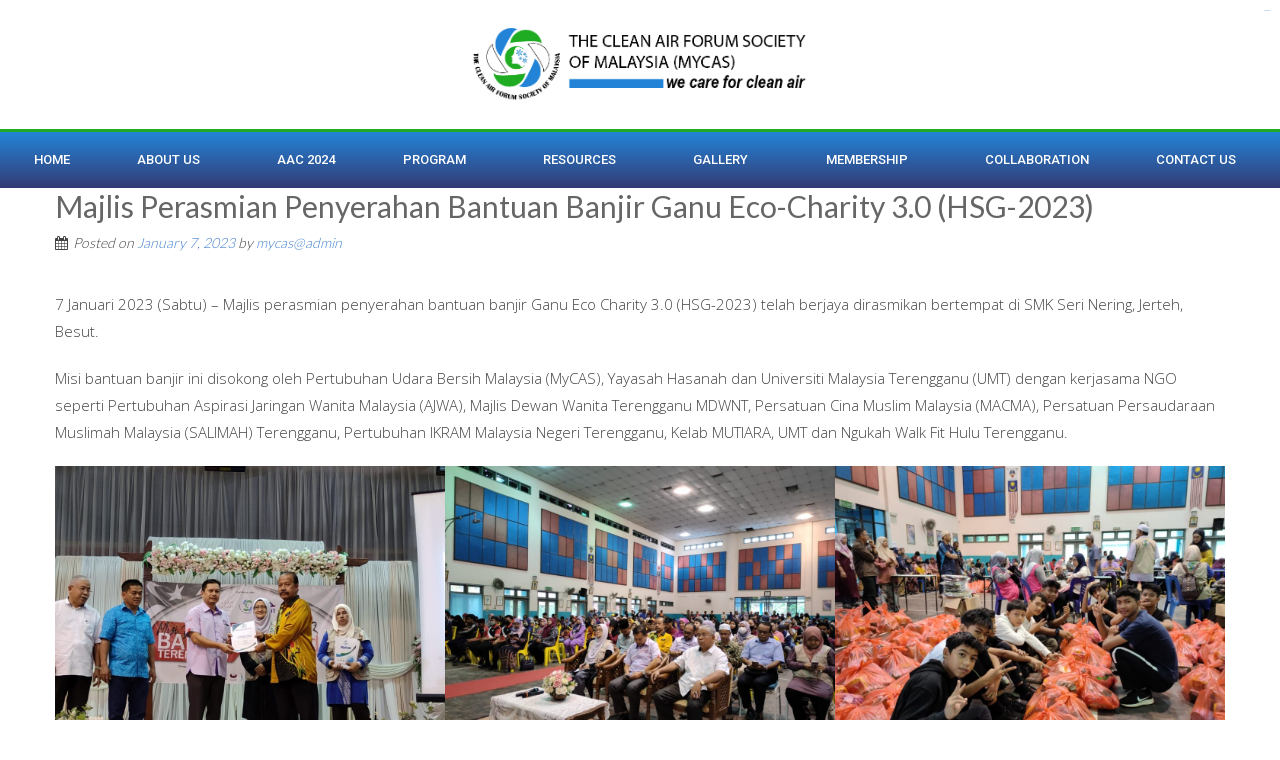

--- FILE ---
content_type: text/html; charset=UTF-8
request_url: https://mycas.com.my/2023/01/07/majlis-perasmian-penyerahan-bantuan-banjir-ganu-eco-charity-3-0-hsg-2023/
body_size: 14700
content:
<!DOCTYPE html>
<html lang="en-US">
<head>
	<meta charset="UTF-8">
	<meta name="viewport" content="width=device-width, initial-scale=1.0, viewport-fit=cover" />		<title>Majlis Perasmian Penyerahan Bantuan Banjir Ganu Eco-Charity 3.0 (HSG-2023) &#8211; MYCAS</title>
<meta name='robots' content='max-image-preview:large' />
<link rel='dns-prefetch' href='//www.googletagmanager.com' />
<link rel='dns-prefetch' href='//fonts.googleapis.com' />
<link rel="alternate" type="application/rss+xml" title="MYCAS &raquo; Feed" href="https://mycas.com.my/feed/" />
<link rel="alternate" type="application/rss+xml" title="MYCAS &raquo; Comments Feed" href="https://mycas.com.my/comments/feed/" />
<link rel="alternate" type="text/calendar" title="MYCAS &raquo; iCal Feed" href="https://mycas.com.my/events/?ical=1" />
<link rel="alternate" type="application/rss+xml" title="MYCAS &raquo; Majlis Perasmian Penyerahan Bantuan Banjir Ganu Eco-Charity 3.0 (HSG-2023) Comments Feed" href="https://mycas.com.my/2023/01/07/majlis-perasmian-penyerahan-bantuan-banjir-ganu-eco-charity-3-0-hsg-2023/feed/" />
<script type="text/javascript">
/* <![CDATA[ */
window._wpemojiSettings = {"baseUrl":"https:\/\/s.w.org\/images\/core\/emoji\/15.0.3\/72x72\/","ext":".png","svgUrl":"https:\/\/s.w.org\/images\/core\/emoji\/15.0.3\/svg\/","svgExt":".svg","source":{"concatemoji":"https:\/\/mycas.com.my\/wp-includes\/js\/wp-emoji-release.min.js?ver=6.6.4"}};
/*! This file is auto-generated */
!function(i,n){var o,s,e;function c(e){try{var t={supportTests:e,timestamp:(new Date).valueOf()};sessionStorage.setItem(o,JSON.stringify(t))}catch(e){}}function p(e,t,n){e.clearRect(0,0,e.canvas.width,e.canvas.height),e.fillText(t,0,0);var t=new Uint32Array(e.getImageData(0,0,e.canvas.width,e.canvas.height).data),r=(e.clearRect(0,0,e.canvas.width,e.canvas.height),e.fillText(n,0,0),new Uint32Array(e.getImageData(0,0,e.canvas.width,e.canvas.height).data));return t.every(function(e,t){return e===r[t]})}function u(e,t,n){switch(t){case"flag":return n(e,"\ud83c\udff3\ufe0f\u200d\u26a7\ufe0f","\ud83c\udff3\ufe0f\u200b\u26a7\ufe0f")?!1:!n(e,"\ud83c\uddfa\ud83c\uddf3","\ud83c\uddfa\u200b\ud83c\uddf3")&&!n(e,"\ud83c\udff4\udb40\udc67\udb40\udc62\udb40\udc65\udb40\udc6e\udb40\udc67\udb40\udc7f","\ud83c\udff4\u200b\udb40\udc67\u200b\udb40\udc62\u200b\udb40\udc65\u200b\udb40\udc6e\u200b\udb40\udc67\u200b\udb40\udc7f");case"emoji":return!n(e,"\ud83d\udc26\u200d\u2b1b","\ud83d\udc26\u200b\u2b1b")}return!1}function f(e,t,n){var r="undefined"!=typeof WorkerGlobalScope&&self instanceof WorkerGlobalScope?new OffscreenCanvas(300,150):i.createElement("canvas"),a=r.getContext("2d",{willReadFrequently:!0}),o=(a.textBaseline="top",a.font="600 32px Arial",{});return e.forEach(function(e){o[e]=t(a,e,n)}),o}function t(e){var t=i.createElement("script");t.src=e,t.defer=!0,i.head.appendChild(t)}"undefined"!=typeof Promise&&(o="wpEmojiSettingsSupports",s=["flag","emoji"],n.supports={everything:!0,everythingExceptFlag:!0},e=new Promise(function(e){i.addEventListener("DOMContentLoaded",e,{once:!0})}),new Promise(function(t){var n=function(){try{var e=JSON.parse(sessionStorage.getItem(o));if("object"==typeof e&&"number"==typeof e.timestamp&&(new Date).valueOf()<e.timestamp+604800&&"object"==typeof e.supportTests)return e.supportTests}catch(e){}return null}();if(!n){if("undefined"!=typeof Worker&&"undefined"!=typeof OffscreenCanvas&&"undefined"!=typeof URL&&URL.createObjectURL&&"undefined"!=typeof Blob)try{var e="postMessage("+f.toString()+"("+[JSON.stringify(s),u.toString(),p.toString()].join(",")+"));",r=new Blob([e],{type:"text/javascript"}),a=new Worker(URL.createObjectURL(r),{name:"wpTestEmojiSupports"});return void(a.onmessage=function(e){c(n=e.data),a.terminate(),t(n)})}catch(e){}c(n=f(s,u,p))}t(n)}).then(function(e){for(var t in e)n.supports[t]=e[t],n.supports.everything=n.supports.everything&&n.supports[t],"flag"!==t&&(n.supports.everythingExceptFlag=n.supports.everythingExceptFlag&&n.supports[t]);n.supports.everythingExceptFlag=n.supports.everythingExceptFlag&&!n.supports.flag,n.DOMReady=!1,n.readyCallback=function(){n.DOMReady=!0}}).then(function(){return e}).then(function(){var e;n.supports.everything||(n.readyCallback(),(e=n.source||{}).concatemoji?t(e.concatemoji):e.wpemoji&&e.twemoji&&(t(e.twemoji),t(e.wpemoji)))}))}((window,document),window._wpemojiSettings);
/* ]]> */
</script>
<link rel='stylesheet' id='sina-morphing-anim-css' href='https://mycas.com.my/wp-content/plugins/sina-extension-for-elementor/assets/css/sina-morphing.min.css?ver=3.4.1' type='text/css' media='all' />
<style id='wp-emoji-styles-inline-css' type='text/css'>

	img.wp-smiley, img.emoji {
		display: inline !important;
		border: none !important;
		box-shadow: none !important;
		height: 1em !important;
		width: 1em !important;
		margin: 0 0.07em !important;
		vertical-align: -0.1em !important;
		background: none !important;
		padding: 0 !important;
	}
</style>
<link rel='stylesheet' id='wp-block-library-css' href='https://mycas.com.my/wp-includes/css/dist/block-library/style.min.css?ver=6.6.4' type='text/css' media='all' />
<style id='wp-block-library-theme-inline-css' type='text/css'>
.wp-block-audio :where(figcaption){color:#555;font-size:13px;text-align:center}.is-dark-theme .wp-block-audio :where(figcaption){color:#ffffffa6}.wp-block-audio{margin:0 0 1em}.wp-block-code{border:1px solid #ccc;border-radius:4px;font-family:Menlo,Consolas,monaco,monospace;padding:.8em 1em}.wp-block-embed :where(figcaption){color:#555;font-size:13px;text-align:center}.is-dark-theme .wp-block-embed :where(figcaption){color:#ffffffa6}.wp-block-embed{margin:0 0 1em}.blocks-gallery-caption{color:#555;font-size:13px;text-align:center}.is-dark-theme .blocks-gallery-caption{color:#ffffffa6}:root :where(.wp-block-image figcaption){color:#555;font-size:13px;text-align:center}.is-dark-theme :root :where(.wp-block-image figcaption){color:#ffffffa6}.wp-block-image{margin:0 0 1em}.wp-block-pullquote{border-bottom:4px solid;border-top:4px solid;color:currentColor;margin-bottom:1.75em}.wp-block-pullquote cite,.wp-block-pullquote footer,.wp-block-pullquote__citation{color:currentColor;font-size:.8125em;font-style:normal;text-transform:uppercase}.wp-block-quote{border-left:.25em solid;margin:0 0 1.75em;padding-left:1em}.wp-block-quote cite,.wp-block-quote footer{color:currentColor;font-size:.8125em;font-style:normal;position:relative}.wp-block-quote.has-text-align-right{border-left:none;border-right:.25em solid;padding-left:0;padding-right:1em}.wp-block-quote.has-text-align-center{border:none;padding-left:0}.wp-block-quote.is-large,.wp-block-quote.is-style-large,.wp-block-quote.is-style-plain{border:none}.wp-block-search .wp-block-search__label{font-weight:700}.wp-block-search__button{border:1px solid #ccc;padding:.375em .625em}:where(.wp-block-group.has-background){padding:1.25em 2.375em}.wp-block-separator.has-css-opacity{opacity:.4}.wp-block-separator{border:none;border-bottom:2px solid;margin-left:auto;margin-right:auto}.wp-block-separator.has-alpha-channel-opacity{opacity:1}.wp-block-separator:not(.is-style-wide):not(.is-style-dots){width:100px}.wp-block-separator.has-background:not(.is-style-dots){border-bottom:none;height:1px}.wp-block-separator.has-background:not(.is-style-wide):not(.is-style-dots){height:2px}.wp-block-table{margin:0 0 1em}.wp-block-table td,.wp-block-table th{word-break:normal}.wp-block-table :where(figcaption){color:#555;font-size:13px;text-align:center}.is-dark-theme .wp-block-table :where(figcaption){color:#ffffffa6}.wp-block-video :where(figcaption){color:#555;font-size:13px;text-align:center}.is-dark-theme .wp-block-video :where(figcaption){color:#ffffffa6}.wp-block-video{margin:0 0 1em}:root :where(.wp-block-template-part.has-background){margin-bottom:0;margin-top:0;padding:1.25em 2.375em}
</style>
<style id='classic-theme-styles-inline-css' type='text/css'>
/*! This file is auto-generated */
.wp-block-button__link{color:#fff;background-color:#32373c;border-radius:9999px;box-shadow:none;text-decoration:none;padding:calc(.667em + 2px) calc(1.333em + 2px);font-size:1.125em}.wp-block-file__button{background:#32373c;color:#fff;text-decoration:none}
</style>
<style id='global-styles-inline-css' type='text/css'>
:root{--wp--preset--aspect-ratio--square: 1;--wp--preset--aspect-ratio--4-3: 4/3;--wp--preset--aspect-ratio--3-4: 3/4;--wp--preset--aspect-ratio--3-2: 3/2;--wp--preset--aspect-ratio--2-3: 2/3;--wp--preset--aspect-ratio--16-9: 16/9;--wp--preset--aspect-ratio--9-16: 9/16;--wp--preset--color--black: #000000;--wp--preset--color--cyan-bluish-gray: #abb8c3;--wp--preset--color--white: #ffffff;--wp--preset--color--pale-pink: #f78da7;--wp--preset--color--vivid-red: #cf2e2e;--wp--preset--color--luminous-vivid-orange: #ff6900;--wp--preset--color--luminous-vivid-amber: #fcb900;--wp--preset--color--light-green-cyan: #7bdcb5;--wp--preset--color--vivid-green-cyan: #00d084;--wp--preset--color--pale-cyan-blue: #8ed1fc;--wp--preset--color--vivid-cyan-blue: #0693e3;--wp--preset--color--vivid-purple: #9b51e0;--wp--preset--gradient--vivid-cyan-blue-to-vivid-purple: linear-gradient(135deg,rgba(6,147,227,1) 0%,rgb(155,81,224) 100%);--wp--preset--gradient--light-green-cyan-to-vivid-green-cyan: linear-gradient(135deg,rgb(122,220,180) 0%,rgb(0,208,130) 100%);--wp--preset--gradient--luminous-vivid-amber-to-luminous-vivid-orange: linear-gradient(135deg,rgba(252,185,0,1) 0%,rgba(255,105,0,1) 100%);--wp--preset--gradient--luminous-vivid-orange-to-vivid-red: linear-gradient(135deg,rgba(255,105,0,1) 0%,rgb(207,46,46) 100%);--wp--preset--gradient--very-light-gray-to-cyan-bluish-gray: linear-gradient(135deg,rgb(238,238,238) 0%,rgb(169,184,195) 100%);--wp--preset--gradient--cool-to-warm-spectrum: linear-gradient(135deg,rgb(74,234,220) 0%,rgb(151,120,209) 20%,rgb(207,42,186) 40%,rgb(238,44,130) 60%,rgb(251,105,98) 80%,rgb(254,248,76) 100%);--wp--preset--gradient--blush-light-purple: linear-gradient(135deg,rgb(255,206,236) 0%,rgb(152,150,240) 100%);--wp--preset--gradient--blush-bordeaux: linear-gradient(135deg,rgb(254,205,165) 0%,rgb(254,45,45) 50%,rgb(107,0,62) 100%);--wp--preset--gradient--luminous-dusk: linear-gradient(135deg,rgb(255,203,112) 0%,rgb(199,81,192) 50%,rgb(65,88,208) 100%);--wp--preset--gradient--pale-ocean: linear-gradient(135deg,rgb(255,245,203) 0%,rgb(182,227,212) 50%,rgb(51,167,181) 100%);--wp--preset--gradient--electric-grass: linear-gradient(135deg,rgb(202,248,128) 0%,rgb(113,206,126) 100%);--wp--preset--gradient--midnight: linear-gradient(135deg,rgb(2,3,129) 0%,rgb(40,116,252) 100%);--wp--preset--font-size--small: 13px;--wp--preset--font-size--medium: 20px;--wp--preset--font-size--large: 36px;--wp--preset--font-size--x-large: 42px;--wp--preset--spacing--20: 0.44rem;--wp--preset--spacing--30: 0.67rem;--wp--preset--spacing--40: 1rem;--wp--preset--spacing--50: 1.5rem;--wp--preset--spacing--60: 2.25rem;--wp--preset--spacing--70: 3.38rem;--wp--preset--spacing--80: 5.06rem;--wp--preset--shadow--natural: 6px 6px 9px rgba(0, 0, 0, 0.2);--wp--preset--shadow--deep: 12px 12px 50px rgba(0, 0, 0, 0.4);--wp--preset--shadow--sharp: 6px 6px 0px rgba(0, 0, 0, 0.2);--wp--preset--shadow--outlined: 6px 6px 0px -3px rgba(255, 255, 255, 1), 6px 6px rgba(0, 0, 0, 1);--wp--preset--shadow--crisp: 6px 6px 0px rgba(0, 0, 0, 1);}:where(.is-layout-flex){gap: 0.5em;}:where(.is-layout-grid){gap: 0.5em;}body .is-layout-flex{display: flex;}.is-layout-flex{flex-wrap: wrap;align-items: center;}.is-layout-flex > :is(*, div){margin: 0;}body .is-layout-grid{display: grid;}.is-layout-grid > :is(*, div){margin: 0;}:where(.wp-block-columns.is-layout-flex){gap: 2em;}:where(.wp-block-columns.is-layout-grid){gap: 2em;}:where(.wp-block-post-template.is-layout-flex){gap: 1.25em;}:where(.wp-block-post-template.is-layout-grid){gap: 1.25em;}.has-black-color{color: var(--wp--preset--color--black) !important;}.has-cyan-bluish-gray-color{color: var(--wp--preset--color--cyan-bluish-gray) !important;}.has-white-color{color: var(--wp--preset--color--white) !important;}.has-pale-pink-color{color: var(--wp--preset--color--pale-pink) !important;}.has-vivid-red-color{color: var(--wp--preset--color--vivid-red) !important;}.has-luminous-vivid-orange-color{color: var(--wp--preset--color--luminous-vivid-orange) !important;}.has-luminous-vivid-amber-color{color: var(--wp--preset--color--luminous-vivid-amber) !important;}.has-light-green-cyan-color{color: var(--wp--preset--color--light-green-cyan) !important;}.has-vivid-green-cyan-color{color: var(--wp--preset--color--vivid-green-cyan) !important;}.has-pale-cyan-blue-color{color: var(--wp--preset--color--pale-cyan-blue) !important;}.has-vivid-cyan-blue-color{color: var(--wp--preset--color--vivid-cyan-blue) !important;}.has-vivid-purple-color{color: var(--wp--preset--color--vivid-purple) !important;}.has-black-background-color{background-color: var(--wp--preset--color--black) !important;}.has-cyan-bluish-gray-background-color{background-color: var(--wp--preset--color--cyan-bluish-gray) !important;}.has-white-background-color{background-color: var(--wp--preset--color--white) !important;}.has-pale-pink-background-color{background-color: var(--wp--preset--color--pale-pink) !important;}.has-vivid-red-background-color{background-color: var(--wp--preset--color--vivid-red) !important;}.has-luminous-vivid-orange-background-color{background-color: var(--wp--preset--color--luminous-vivid-orange) !important;}.has-luminous-vivid-amber-background-color{background-color: var(--wp--preset--color--luminous-vivid-amber) !important;}.has-light-green-cyan-background-color{background-color: var(--wp--preset--color--light-green-cyan) !important;}.has-vivid-green-cyan-background-color{background-color: var(--wp--preset--color--vivid-green-cyan) !important;}.has-pale-cyan-blue-background-color{background-color: var(--wp--preset--color--pale-cyan-blue) !important;}.has-vivid-cyan-blue-background-color{background-color: var(--wp--preset--color--vivid-cyan-blue) !important;}.has-vivid-purple-background-color{background-color: var(--wp--preset--color--vivid-purple) !important;}.has-black-border-color{border-color: var(--wp--preset--color--black) !important;}.has-cyan-bluish-gray-border-color{border-color: var(--wp--preset--color--cyan-bluish-gray) !important;}.has-white-border-color{border-color: var(--wp--preset--color--white) !important;}.has-pale-pink-border-color{border-color: var(--wp--preset--color--pale-pink) !important;}.has-vivid-red-border-color{border-color: var(--wp--preset--color--vivid-red) !important;}.has-luminous-vivid-orange-border-color{border-color: var(--wp--preset--color--luminous-vivid-orange) !important;}.has-luminous-vivid-amber-border-color{border-color: var(--wp--preset--color--luminous-vivid-amber) !important;}.has-light-green-cyan-border-color{border-color: var(--wp--preset--color--light-green-cyan) !important;}.has-vivid-green-cyan-border-color{border-color: var(--wp--preset--color--vivid-green-cyan) !important;}.has-pale-cyan-blue-border-color{border-color: var(--wp--preset--color--pale-cyan-blue) !important;}.has-vivid-cyan-blue-border-color{border-color: var(--wp--preset--color--vivid-cyan-blue) !important;}.has-vivid-purple-border-color{border-color: var(--wp--preset--color--vivid-purple) !important;}.has-vivid-cyan-blue-to-vivid-purple-gradient-background{background: var(--wp--preset--gradient--vivid-cyan-blue-to-vivid-purple) !important;}.has-light-green-cyan-to-vivid-green-cyan-gradient-background{background: var(--wp--preset--gradient--light-green-cyan-to-vivid-green-cyan) !important;}.has-luminous-vivid-amber-to-luminous-vivid-orange-gradient-background{background: var(--wp--preset--gradient--luminous-vivid-amber-to-luminous-vivid-orange) !important;}.has-luminous-vivid-orange-to-vivid-red-gradient-background{background: var(--wp--preset--gradient--luminous-vivid-orange-to-vivid-red) !important;}.has-very-light-gray-to-cyan-bluish-gray-gradient-background{background: var(--wp--preset--gradient--very-light-gray-to-cyan-bluish-gray) !important;}.has-cool-to-warm-spectrum-gradient-background{background: var(--wp--preset--gradient--cool-to-warm-spectrum) !important;}.has-blush-light-purple-gradient-background{background: var(--wp--preset--gradient--blush-light-purple) !important;}.has-blush-bordeaux-gradient-background{background: var(--wp--preset--gradient--blush-bordeaux) !important;}.has-luminous-dusk-gradient-background{background: var(--wp--preset--gradient--luminous-dusk) !important;}.has-pale-ocean-gradient-background{background: var(--wp--preset--gradient--pale-ocean) !important;}.has-electric-grass-gradient-background{background: var(--wp--preset--gradient--electric-grass) !important;}.has-midnight-gradient-background{background: var(--wp--preset--gradient--midnight) !important;}.has-small-font-size{font-size: var(--wp--preset--font-size--small) !important;}.has-medium-font-size{font-size: var(--wp--preset--font-size--medium) !important;}.has-large-font-size{font-size: var(--wp--preset--font-size--large) !important;}.has-x-large-font-size{font-size: var(--wp--preset--font-size--x-large) !important;}
:where(.wp-block-post-template.is-layout-flex){gap: 1.25em;}:where(.wp-block-post-template.is-layout-grid){gap: 1.25em;}
:where(.wp-block-columns.is-layout-flex){gap: 2em;}:where(.wp-block-columns.is-layout-grid){gap: 2em;}
:root :where(.wp-block-pullquote){font-size: 1.5em;line-height: 1.6;}
</style>
<link rel='stylesheet' id='697535ecc-css' href='https://mycas.com.my/wp-content/uploads/essential-addons-elementor/734e5f942.min.css?ver=1768975099' type='text/css' media='all' />
<link rel='stylesheet' id='icofont-css' href='https://mycas.com.my/wp-content/plugins/sina-extension-for-elementor/admin/assets/css/icofont.min.css?ver=3.4.1' type='text/css' media='all' />
<link rel='stylesheet' id='accesspresslite-google-fonts-css' href='//fonts.googleapis.com/css?family=Open+Sans%3A400%2C400italic%2C300italic%2C300%2C600%2C600italic%7CLato%3A400%2C100%2C300%2C700%7CRoboto%3A400%2C300italic%2C300%2C700&#038;ver=6.6.4' type='text/css' media='all' />
<link rel='stylesheet' id='accesspresslite-font-awesome-css' href='https://mycas.com.my/wp-content/themes/accesspress-lite/css/font-awesome.min.css?ver=6.6.4' type='text/css' media='all' />
<link rel='stylesheet' id='accesspresslite-fancybox-css-css' href='https://mycas.com.my/wp-content/themes/accesspress-lite/css/nivo-lightbox.css?ver=6.6.4' type='text/css' media='all' />
<link rel='stylesheet' id='accesspresslite-bx-slider-style-css' href='https://mycas.com.my/wp-content/themes/accesspress-lite/css/jquery.bxslider.css?ver=6.6.4' type='text/css' media='all' />
<link rel='stylesheet' id='accesspresslite-woo-commerce-style-css' href='https://mycas.com.my/wp-content/themes/accesspress-lite/css/woocommerce.css?ver=6.6.4' type='text/css' media='all' />
<link rel='stylesheet' id='accesspresslite-font-style-css' href='https://mycas.com.my/wp-content/themes/accesspress-lite/css/fonts.css?ver=6.6.4' type='text/css' media='all' />
<link rel='stylesheet' id='accesspresslite-style-css' href='https://mycas.com.my/wp-content/themes/accesspress-lite/style.css?ver=6.6.4' type='text/css' media='all' />
<style id='accesspresslite-style-inline-css' type='text/css'>

                .socials a,
                .searchform .searchsubmit,
                .header-text,
                .main-navigation ul ul li:hover > a,
                .main-navigation ul ul li.current-menu-item > a,
                #latest-events a, .testimonial-sidebar a,
                .search-results .posted-on a, .cat-links a:hover, a,
                .body_template_two .right-header .socials a:hover,
                .body_template_two #top-section .welcome-detail a.bttn,
                .body_template_two #top-section h1 a,
                .body_template_two .site-footer #top-footer .footer2.footer .aptf-tweet-content a.aptf-tweet-name,
                .body_template_two #event_section #latest-events_template_two h1 a,
                .body_template_two a.all-testimonial,
                .body_template_two a.all-events,
                .body_template_two .event-detail h4 a:hover,
                .body_template_two .author.vcard a,
                .body_template_two a .entry-date.published,
                .body_template_two .entry-footer a:hover,
                .body_template_two.left-sidebar .searchform .searchsubmit,
                .body_template_two.both-sidebar .searchform .searchsubmit,
                .body_template_two.left-sidebar a:hover,
                .body_template_two.left-sidebar .sidebar .widget_recent_comments .url:hover,
                .body_template_two .business-hours ul li a,
                .body_template_two .featured-post.big-icon h2.has-icon .fa{
                    color: #4482cd
                }
                .socials a:hover,
                .main-navigation,
                #call-to-action,
                .event-thumbnail .event-date,
                .bttn:after,
                .featured-post .featured-overlay,
                #bottom-section,
                .portofolio-layout .entry-title,
                .event-date-archive,
                #slider-banner .bx-wrapper .bx-pager.bx-default-pager a:after,
                .body_template_two #site-navigation.main-navigation ul li:before,
                .body_template_two .slider-caption .caption-title,
                .body_template_two #slider-banner .bx-wrapper .bx-pager.bx-default-pager a:after,
                .body_template_two #top-section .welcome-detail a.bttn:after,
                .body_template_two #call-to-action .action-btn,
                .body_template_two #mid-section .featured-post .featured-overlay,
                .body_template_two .event-thumbnail .event-date,
                .body_template_two .event-date-archive,
                .body_template_two a.cat-event-more.bttn:after,
                .body_template_two .portofolio-layout .entry-title,
                .body_template_two .entry-content .bttn:after,
                .body_template_two #bottom-section .testimonial-slider-wrap .bx-wrapper .bx-pager.bx-default-pager a:hover, .body_template_two #bottom-section .testimonial-slider-wrap .bx-wrapper .bx-pager.bx-default-pager a.active,
                .navigation .nav-links a:hover, .bttn:hover, button:hover,
                input[type="button"]:hover, input[type="reset"]:hover, input[type="submit"]:hover{
                    background: #4482cd 
                }
                .cat-portfolio-list:hover .portofolio-layout{
                     background: rgba(68, 130, 205, 0.6)
                }
                .body_template_two #event_section #latest-events_template_two .event-list_two .event-date_two{
                    background: rgba(68, 130, 205, 0.8)
                }
                .body_template_two .cat-portfolio-list:hover .portofolio-layout{
                     background: rgba(68, 130, 205, 0.4)
                }
                .main-navigation .current-menu-parent > a,
                .main-navigation .current-menu-item > a,
                .main-navigation .current_page_item > a,
                .main-navigation .current_page_parent > a,
                .bx-wrapper .bx-pager.bx-default-pager a,
                .main-navigation li:hover > a{
                    background: #3668a4;
                }
                .testimonial-wrap{
                    background: #699bd7 
                }
                .socials a,
                .searchform,
                .sidebar h3.widget-title,
                .body_template_two .main-navigation .current-menu-parent > a,
                .main-navigation .current_page_parent > a,
                .body_template_two .main-navigation .current-menu-item > a,
                .body_template_two .main-navigation .current_page_item > a,
                .body_template_two #site-navigation.main-navigation ul ul,
                .body_template_two #call-to-action .action-btn,
                .navigation .nav-links a, .bttn, button, input[type="button"], input[type="reset"], input[type="submit"],
                .body_template_two .sidebar h3.widget-title,
                .body_template_two.left-sidebar .searchform,
                .body_template_two.both-sidebar .searchform,
                .body_template_two .featured-post.big-icon h2.has-icon .fa{
                    border-color: #4482cd
                }
                .main-navigation,
                .main-navigation ul ul{
                     border-color: #3668a4;
                }
                .testimonial-wrap:after{
                    border-color: #699bd7 transparent transparent; 
                }
                #slider-banner .bx-wrapper .bx-pager.bx-default-pager a{
                    box-shadow: 0 0 0 2px #4482cd inset; 
                }
                @media screen and (max-width: 940px) {
                    .main-navigation .menu li{
                        background: #4482cd;
                    }

                    .main-navigation .menu li{
                        border-bottom-color: #3668a4 !important;
                    }
                }
</style>
<link rel='stylesheet' id='accesspresslite-responsive-css' href='https://mycas.com.my/wp-content/themes/accesspress-lite/css/responsive.css?ver=6.6.4' type='text/css' media='all' />
<link rel='stylesheet' id='elementor-icons-css' href='https://mycas.com.my/wp-content/plugins/elementor/assets/lib/eicons/css/elementor-icons.min.css?ver=5.15.0' type='text/css' media='all' />
<style id='elementor-icons-inline-css' type='text/css'>

		.elementor-add-new-section .elementor-add-templately-promo-button{
            background-color: #5d4fff;
            background-image: url(https://mycas.com.my/wp-content/plugins/essential-addons-for-elementor-lite/assets/admin/images/templately/logo-icon.svg);
            background-repeat: no-repeat;
            background-position: center center;
            margin-left: 5px;
            position: relative;
            bottom: 5px;
        }
</style>
<link rel='stylesheet' id='elementor-frontend-legacy-css' href='https://mycas.com.my/wp-content/plugins/elementor/assets/css/frontend-legacy.min.css?ver=3.6.5' type='text/css' media='all' />
<link rel='stylesheet' id='elementor-frontend-css' href='https://mycas.com.my/wp-content/plugins/elementor/assets/css/frontend.min.css?ver=3.6.5' type='text/css' media='all' />
<link rel='stylesheet' id='elementor-post-357-css' href='https://mycas.com.my/wp-content/uploads/elementor/css/post-357.css?ver=1655134890' type='text/css' media='all' />
<link rel='stylesheet' id='elementor-pro-css' href='https://mycas.com.my/wp-content/plugins/elementor-pro-2/assets/css/frontend.min.css?ver=3.7.1' type='text/css' media='all' />
<link rel='stylesheet' id='elementor-global-css' href='https://mycas.com.my/wp-content/uploads/elementor/css/global.css?ver=1656568572' type='text/css' media='all' />
<link rel='stylesheet' id='elementor-post-953-css' href='https://mycas.com.my/wp-content/uploads/elementor/css/post-953.css?ver=1693270230' type='text/css' media='all' />
<link rel='stylesheet' id='elementor-post-957-css' href='https://mycas.com.my/wp-content/uploads/elementor/css/post-957.css?ver=1658209642' type='text/css' media='all' />
<link rel='stylesheet' id='google-fonts-1-css' href='https://fonts.googleapis.com/css?family=Roboto%3A100%2C100italic%2C200%2C200italic%2C300%2C300italic%2C400%2C400italic%2C500%2C500italic%2C600%2C600italic%2C700%2C700italic%2C800%2C800italic%2C900%2C900italic%7CRoboto+Slab%3A100%2C100italic%2C200%2C200italic%2C300%2C300italic%2C400%2C400italic%2C500%2C500italic%2C600%2C600italic%2C700%2C700italic%2C800%2C800italic%2C900%2C900italic&#038;display=auto&#038;ver=6.6.4' type='text/css' media='all' />
<link rel='stylesheet' id='elementor-icons-shared-0-css' href='https://mycas.com.my/wp-content/plugins/elementor/assets/lib/font-awesome/css/fontawesome.min.css?ver=5.15.3' type='text/css' media='all' />
<link rel='stylesheet' id='elementor-icons-fa-brands-css' href='https://mycas.com.my/wp-content/plugins/elementor/assets/lib/font-awesome/css/brands.min.css?ver=5.15.3' type='text/css' media='all' />
<link rel='stylesheet' id='elementor-icons-fa-solid-css' href='https://mycas.com.my/wp-content/plugins/elementor/assets/lib/font-awesome/css/solid.min.css?ver=5.15.3' type='text/css' media='all' />
<script type="text/javascript" src="https://mycas.com.my/wp-includes/js/jquery/jquery.min.js?ver=3.7.1" id="jquery-core-js"></script>
<script type="text/javascript" src="https://mycas.com.my/wp-includes/js/jquery/jquery-migrate.min.js?ver=3.4.1" id="jquery-migrate-js"></script>
<script type="text/javascript" src="https://mycas.com.my/wp-content/themes/accesspress-lite/js/sticky-sidebar/theia-sticky-sidebar.js?ver=6.6.4" id="accesspresslite-stickey-sidebar-js-js"></script>

<!-- Google Analytics snippet added by Site Kit -->
<script type="text/javascript" src="https://www.googletagmanager.com/gtag/js?id=GT-KDBMLGH" id="google_gtagjs-js" async></script>
<script type="text/javascript" id="google_gtagjs-js-after">
/* <![CDATA[ */
window.dataLayer = window.dataLayer || [];function gtag(){dataLayer.push(arguments);}
gtag('set', 'linker', {"domains":["mycas.com.my"]} );
gtag("js", new Date());
gtag("set", "developer_id.dZTNiMT", true);
gtag("config", "GT-KDBMLGH");
/* ]]> */
</script>

<!-- End Google Analytics snippet added by Site Kit -->
<link rel="https://api.w.org/" href="https://mycas.com.my/wp-json/" /><link rel="alternate" title="JSON" type="application/json" href="https://mycas.com.my/wp-json/wp/v2/posts/1691" /><link rel="EditURI" type="application/rsd+xml" title="RSD" href="https://mycas.com.my/xmlrpc.php?rsd" />
<meta name="generator" content="WordPress 6.6.4" />
<link rel="canonical" href="https://mycas.com.my/2023/01/07/majlis-perasmian-penyerahan-bantuan-banjir-ganu-eco-charity-3-0-hsg-2023/" />
<link rel='shortlink' href='https://mycas.com.my/?p=1691' />
<link rel="alternate" title="oEmbed (JSON)" type="application/json+oembed" href="https://mycas.com.my/wp-json/oembed/1.0/embed?url=https%3A%2F%2Fmycas.com.my%2F2023%2F01%2F07%2Fmajlis-perasmian-penyerahan-bantuan-banjir-ganu-eco-charity-3-0-hsg-2023%2F" />
<link rel="alternate" title="oEmbed (XML)" type="text/xml+oembed" href="https://mycas.com.my/wp-json/oembed/1.0/embed?url=https%3A%2F%2Fmycas.com.my%2F2023%2F01%2F07%2Fmajlis-perasmian-penyerahan-bantuan-banjir-ganu-eco-charity-3-0-hsg-2023%2F&#038;format=xml" />
<meta name="generator" content="Site Kit by Google 1.111.1" /><meta name="tec-api-version" content="v1"><meta name="tec-api-origin" content="https://mycas.com.my"><link rel="alternate" href="https://mycas.com.my/wp-json/tribe/events/v1/" /><style type="text/css">.content {width:100%;}
.has-sidebar .content {width:68.5%;}
.sidebar {width:25%;}

</style><meta name="google-site-verification" content="bP7mWalBMsjkP9K9FXu7vzfs7m_6mQt65LZ4_vGyENk"><style type="text/css">.recentcomments a{display:inline !important;padding:0 !important;margin:0 !important;}</style><link rel="icon" href="https://mycas.com.my/wp-content/uploads/2019/04/cropped-Artboard-2-32x32.png" sizes="32x32" />
<link rel="icon" href="https://mycas.com.my/wp-content/uploads/2019/04/cropped-Artboard-2-192x192.png" sizes="192x192" />
<link rel="apple-touch-icon" href="https://mycas.com.my/wp-content/uploads/2019/04/cropped-Artboard-2-180x180.png" />
<meta name="msapplication-TileImage" content="https://mycas.com.my/wp-content/uploads/2019/04/cropped-Artboard-2-270x270.png" />
</head>
<body class="post-template-default single single-post postid-1691 single-format-standard wp-custom-logo wp-embed-responsive tribe-no-js body_template_one no-sidebar elementor-default elementor-kit-357">

		<div data-elementor-type="header" data-elementor-id="953" class="elementor elementor-953 elementor-location-header">
					<div class="elementor-section-wrap">
								<section class="elementor-section elementor-top-section elementor-element elementor-element-4ee67138 elementor-section-height-min-height elementor-section-content-middle elementor-section-boxed elementor-section-height-default elementor-section-items-middle" data-id="4ee67138" data-element_type="section" data-settings="{&quot;background_background&quot;:&quot;classic&quot;}">
						<div class="elementor-container elementor-column-gap-no">
							<div class="elementor-row">
					<div class="elementor-column elementor-col-100 elementor-top-column elementor-element elementor-element-70a761c0" data-id="70a761c0" data-element_type="column">
			<div class="elementor-column-wrap elementor-element-populated">
							<div class="elementor-widget-wrap">
						<div class="elementor-element elementor-element-56e2bfe5 elementor-widget elementor-widget-theme-site-logo elementor-widget-image" data-id="56e2bfe5" data-element_type="widget" data-widget_type="theme-site-logo.default">
				<div class="elementor-widget-container">
								<div class="elementor-image">
													<a href="https://mycas.com.my">
							<img src="https://mycas.com.my/wp-content/uploads/2019/04/cropped-logo-banner-rescale-2-1.png" title="cropped-logo-banner-rescale-2-1.png" alt="cropped-logo-banner-rescale-2-1.png" />								</a>
														</div>
						</div>
				</div>
						</div>
					</div>
		</div>
								</div>
					</div>
		</section>
				<nav class="elementor-section elementor-top-section elementor-element elementor-element-c2fde6e elementor-section-content-middle elementor-section-boxed elementor-section-height-default elementor-section-height-default" data-id="c2fde6e" data-element_type="section" data-settings="{&quot;background_background&quot;:&quot;gradient&quot;,&quot;sticky&quot;:&quot;top&quot;,&quot;sticky_on&quot;:[&quot;desktop&quot;,&quot;tablet&quot;,&quot;mobile&quot;],&quot;sticky_offset&quot;:0,&quot;sticky_effects_offset&quot;:0}">
							<div class="elementor-background-overlay"></div>
							<div class="elementor-container elementor-column-gap-no">
							<div class="elementor-row">
					<div class="elementor-column elementor-col-100 elementor-top-column elementor-element elementor-element-3ac04239" data-id="3ac04239" data-element_type="column" data-settings="{&quot;background_background&quot;:&quot;classic&quot;}">
			<div class="elementor-column-wrap elementor-element-populated">
							<div class="elementor-widget-wrap">
						<div class="elementor-element elementor-element-12583e78 elementor-nav-menu--stretch elementor-nav-menu__align-justify elementor-nav-menu--dropdown-tablet elementor-nav-menu__text-align-aside elementor-nav-menu--toggle elementor-nav-menu--burger elementor-widget elementor-widget-nav-menu" data-id="12583e78" data-element_type="widget" data-settings="{&quot;full_width&quot;:&quot;stretch&quot;,&quot;submenu_icon&quot;:{&quot;value&quot;:&quot;&lt;i class=\&quot;\&quot;&gt;&lt;\/i&gt;&quot;,&quot;library&quot;:&quot;&quot;},&quot;layout&quot;:&quot;horizontal&quot;,&quot;toggle&quot;:&quot;burger&quot;}" data-widget_type="nav-menu.default">
				<div class="elementor-widget-container">
						<nav migration_allowed="1" migrated="0" role="navigation" class="elementor-nav-menu--main elementor-nav-menu__container elementor-nav-menu--layout-horizontal e--pointer-background e--animation-fade">
				<ul id="menu-1-12583e78" class="elementor-nav-menu"><li class="menu-item menu-item-type-post_type menu-item-object-page menu-item-home menu-item-613"><a href="https://mycas.com.my/" class="elementor-item">Home</a></li>
<li class="menu-item menu-item-type-post_type menu-item-object-page menu-item-has-children menu-item-520"><a href="https://mycas.com.my/about-us/" class="elementor-item">About Us</a>
<ul class="sub-menu elementor-nav-menu--dropdown">
	<li class="menu-item menu-item-type-post_type menu-item-object-page menu-item-801"><a href="https://mycas.com.my/president-remarks/" class="elementor-sub-item">President Remarks</a></li>
	<li class="menu-item menu-item-type-post_type menu-item-object-page menu-item-534"><a href="https://mycas.com.my/board-member/" class="elementor-sub-item">Board of Member</a></li>
	<li class="menu-item menu-item-type-post_type menu-item-object-page menu-item-529"><a href="https://mycas.com.my/list-of-members/" class="elementor-sub-item">List of Members</a></li>
</ul>
</li>
<li class="menu-item menu-item-type-post_type menu-item-object-page menu-item-1829"><a href="https://mycas.com.my/aac-2024/" class="elementor-item">AAC 2024</a></li>
<li class="menu-item menu-item-type-post_type menu-item-object-page menu-item-has-children menu-item-527"><a href="https://mycas.com.my/program/" class="elementor-item">Program</a>
<ul class="sub-menu elementor-nav-menu--dropdown">
	<li class="menu-item menu-item-type-post_type menu-item-object-page menu-item-867"><a href="https://mycas.com.my/baq-2018/" class="elementor-sub-item">BAQ 2018</a></li>
	<li class="menu-item menu-item-type-post_type menu-item-object-page menu-item-1840"><a href="https://mycas.com.my/r-workshop-2023/" class="elementor-sub-item">“R” Workshop 2023</a></li>
	<li class="menu-item menu-item-type-post_type menu-item-object-page menu-item-524"><a href="https://mycas.com.my/citizen-science-project/" class="elementor-sub-item">Citizen Science Project (CSP) 2022</a></li>
</ul>
</li>
<li class="menu-item menu-item-type-post_type menu-item-object-page menu-item-has-children menu-item-539"><a href="https://mycas.com.my/resources/" class="elementor-item">Resources</a>
<ul class="sub-menu elementor-nav-menu--dropdown">
	<li class="menu-item menu-item-type-post_type menu-item-object-page menu-item-1195"><a href="https://mycas.com.my/bulletins/" class="elementor-sub-item">Bulletins</a></li>
	<li class="menu-item menu-item-type-post_type menu-item-object-page menu-item-522"><a href="https://mycas.com.my/in-the-news/" class="elementor-sub-item">In The News</a></li>
</ul>
</li>
<li class="menu-item menu-item-type-post_type menu-item-object-page menu-item-has-children menu-item-1459"><a href="https://mycas.com.my/gallery/" class="elementor-item">Gallery</a>
<ul class="sub-menu elementor-nav-menu--dropdown">
	<li class="menu-item menu-item-type-post_type menu-item-object-page menu-item-1529"><a href="https://mycas.com.my/gallery-2020/" class="elementor-sub-item">Gallery 2020</a></li>
	<li class="menu-item menu-item-type-post_type menu-item-object-page menu-item-1464"><a href="https://mycas.com.my/gallery-2021/" class="elementor-sub-item">Gallery 2021</a></li>
	<li class="menu-item menu-item-type-post_type menu-item-object-page menu-item-1476"><a href="https://mycas.com.my/gallery-2022/" class="elementor-sub-item">Gallery 2022</a></li>
	<li class="menu-item menu-item-type-post_type menu-item-object-page menu-item-1628"><a href="https://mycas.com.my/gallery-2023/" class="elementor-sub-item">Gallery 2023</a></li>
</ul>
</li>
<li class="menu-item menu-item-type-post_type menu-item-object-page menu-item-has-children menu-item-532"><a href="https://mycas.com.my/membership/" class="elementor-item">Membership</a>
<ul class="sub-menu elementor-nav-menu--dropdown">
	<li class="menu-item menu-item-type-post_type menu-item-object-page menu-item-538"><a href="https://mycas.com.my/registration/" class="elementor-sub-item">Registration</a></li>
</ul>
</li>
<li class="menu-item menu-item-type-post_type menu-item-object-page menu-item-814"><a href="https://mycas.com.my/collaboration/" class="elementor-item">Collaboration</a></li>
<li class="menu-item menu-item-type-post_type menu-item-object-page menu-item-has-children menu-item-525"><a href="https://mycas.com.my/contact-us/" class="elementor-item">Contact Us</a>
<ul class="sub-menu elementor-nav-menu--dropdown">
	<li class="menu-item menu-item-type-post_type menu-item-object-page menu-item-523"><a href="https://mycas.com.my/career-opportunities/" class="elementor-sub-item">Career Opportunities</a></li>
</ul>
</li>
</ul>			</nav>
					<div class="elementor-menu-toggle" role="button" tabindex="0" aria-label="Menu Toggle" aria-expanded="false">
			<i aria-hidden="true" role="presentation" class="elementor-menu-toggle__icon--open eicon-menu-bar"></i><i aria-hidden="true" role="presentation" class="elementor-menu-toggle__icon--close eicon-close"></i>			<span class="elementor-screen-only">Menu</span>
		</div>
			<nav class="elementor-nav-menu--dropdown elementor-nav-menu__container" role="navigation" aria-hidden="true">
				<ul id="menu-2-12583e78" class="elementor-nav-menu"><li class="menu-item menu-item-type-post_type menu-item-object-page menu-item-home menu-item-613"><a href="https://mycas.com.my/" class="elementor-item" tabindex="-1">Home</a></li>
<li class="menu-item menu-item-type-post_type menu-item-object-page menu-item-has-children menu-item-520"><a href="https://mycas.com.my/about-us/" class="elementor-item" tabindex="-1">About Us</a>
<ul class="sub-menu elementor-nav-menu--dropdown">
	<li class="menu-item menu-item-type-post_type menu-item-object-page menu-item-801"><a href="https://mycas.com.my/president-remarks/" class="elementor-sub-item" tabindex="-1">President Remarks</a></li>
	<li class="menu-item menu-item-type-post_type menu-item-object-page menu-item-534"><a href="https://mycas.com.my/board-member/" class="elementor-sub-item" tabindex="-1">Board of Member</a></li>
	<li class="menu-item menu-item-type-post_type menu-item-object-page menu-item-529"><a href="https://mycas.com.my/list-of-members/" class="elementor-sub-item" tabindex="-1">List of Members</a></li>
</ul>
</li>
<li class="menu-item menu-item-type-post_type menu-item-object-page menu-item-1829"><a href="https://mycas.com.my/aac-2024/" class="elementor-item" tabindex="-1">AAC 2024</a></li>
<li class="menu-item menu-item-type-post_type menu-item-object-page menu-item-has-children menu-item-527"><a href="https://mycas.com.my/program/" class="elementor-item" tabindex="-1">Program</a>
<ul class="sub-menu elementor-nav-menu--dropdown">
	<li class="menu-item menu-item-type-post_type menu-item-object-page menu-item-867"><a href="https://mycas.com.my/baq-2018/" class="elementor-sub-item" tabindex="-1">BAQ 2018</a></li>
	<li class="menu-item menu-item-type-post_type menu-item-object-page menu-item-1840"><a href="https://mycas.com.my/r-workshop-2023/" class="elementor-sub-item" tabindex="-1">“R” Workshop 2023</a></li>
	<li class="menu-item menu-item-type-post_type menu-item-object-page menu-item-524"><a href="https://mycas.com.my/citizen-science-project/" class="elementor-sub-item" tabindex="-1">Citizen Science Project (CSP) 2022</a></li>
</ul>
</li>
<li class="menu-item menu-item-type-post_type menu-item-object-page menu-item-has-children menu-item-539"><a href="https://mycas.com.my/resources/" class="elementor-item" tabindex="-1">Resources</a>
<ul class="sub-menu elementor-nav-menu--dropdown">
	<li class="menu-item menu-item-type-post_type menu-item-object-page menu-item-1195"><a href="https://mycas.com.my/bulletins/" class="elementor-sub-item" tabindex="-1">Bulletins</a></li>
	<li class="menu-item menu-item-type-post_type menu-item-object-page menu-item-522"><a href="https://mycas.com.my/in-the-news/" class="elementor-sub-item" tabindex="-1">In The News</a></li>
</ul>
</li>
<li class="menu-item menu-item-type-post_type menu-item-object-page menu-item-has-children menu-item-1459"><a href="https://mycas.com.my/gallery/" class="elementor-item" tabindex="-1">Gallery</a>
<ul class="sub-menu elementor-nav-menu--dropdown">
	<li class="menu-item menu-item-type-post_type menu-item-object-page menu-item-1529"><a href="https://mycas.com.my/gallery-2020/" class="elementor-sub-item" tabindex="-1">Gallery 2020</a></li>
	<li class="menu-item menu-item-type-post_type menu-item-object-page menu-item-1464"><a href="https://mycas.com.my/gallery-2021/" class="elementor-sub-item" tabindex="-1">Gallery 2021</a></li>
	<li class="menu-item menu-item-type-post_type menu-item-object-page menu-item-1476"><a href="https://mycas.com.my/gallery-2022/" class="elementor-sub-item" tabindex="-1">Gallery 2022</a></li>
	<li class="menu-item menu-item-type-post_type menu-item-object-page menu-item-1628"><a href="https://mycas.com.my/gallery-2023/" class="elementor-sub-item" tabindex="-1">Gallery 2023</a></li>
</ul>
</li>
<li class="menu-item menu-item-type-post_type menu-item-object-page menu-item-has-children menu-item-532"><a href="https://mycas.com.my/membership/" class="elementor-item" tabindex="-1">Membership</a>
<ul class="sub-menu elementor-nav-menu--dropdown">
	<li class="menu-item menu-item-type-post_type menu-item-object-page menu-item-538"><a href="https://mycas.com.my/registration/" class="elementor-sub-item" tabindex="-1">Registration</a></li>
</ul>
</li>
<li class="menu-item menu-item-type-post_type menu-item-object-page menu-item-814"><a href="https://mycas.com.my/collaboration/" class="elementor-item" tabindex="-1">Collaboration</a></li>
<li class="menu-item menu-item-type-post_type menu-item-object-page menu-item-has-children menu-item-525"><a href="https://mycas.com.my/contact-us/" class="elementor-item" tabindex="-1">Contact Us</a>
<ul class="sub-menu elementor-nav-menu--dropdown">
	<li class="menu-item menu-item-type-post_type menu-item-object-page menu-item-523"><a href="https://mycas.com.my/career-opportunities/" class="elementor-sub-item" tabindex="-1">Career Opportunities</a></li>
</ul>
</li>
</ul>			</nav>
				</div>
				</div>
						</div>
					</div>
		</div>
								</div>
					</div>
		</nav>
							</div>
				</div>
		
<div class="ak-container">
		<div id="primary" class="content-area">
		<main id="main" class="site-main" role="main">

		
			<article id="post-1691" class="post-1691 post type-post status-publish format-standard has-post-thumbnail hentry category-uncategorized">
	<header class="entry-header">
		<h1 class="entry-title">Majlis Perasmian Penyerahan Bantuan Banjir Ganu Eco-Charity 3.0 (HSG-2023)</h1>
            
		<div class="entry-meta">
			<span class="posted-on">Posted on <a href="https://mycas.com.my/2023/01/07/majlis-perasmian-penyerahan-bantuan-banjir-ganu-eco-charity-3-0-hsg-2023/" rel="bookmark"><time class="entry-date published" datetime="2023-01-07T19:20:00+08:00">January 7, 2023</time><time class="updated" datetime="2025-02-27T12:08:40+08:00">February 27, 2025</time></a></span><span class="byline"> by <span class="author vcard"><a class="url fn n" href="https://mycas.com.my/author/mycas@admin/">mycas@admin</a></span></span>		</div><!-- .entry-meta -->
	</header><!-- .entry-header -->


	<div class="entry-content">
		
<p></p>



<p>7 Januari 2023 (Sabtu) &#8211; Majlis perasmian penyerahan bantuan banjir Ganu Eco Charity 3.0 (HSG-2023) telah berjaya dirasmikan bertempat di SMK Seri Nering, Jerteh, Besut.</p>



<p>Misi bantuan banjir ini disokong oleh Pertubuhan Udara Bersih Malaysia (MyCAS), Yayasah Hasanah dan Universiti Malaysia Terengganu (UMT) dengan kerjasama NGO seperti Pertubuhan Aspirasi Jaringan Wanita Malaysia (AJWA), Majlis Dewan Wanita Terengganu MDWNT, Persatuan Cina Muslim Malaysia (MACMA), Persatuan Persaudaraan Muslimah Malaysia (SALIMAH) Terengganu, Pertubuhan IKRAM Malaysia Negeri Terengganu, Kelab MUTIARA, UMT dan Ngukah Walk Fit Hulu Terengganu.</p>



<figure class="wp-block-gallery has-nested-images columns-default is-cropped wp-block-gallery-1 is-layout-flex wp-block-gallery-is-layout-flex">
<figure class="wp-block-image size-large"><img fetchpriority="high" decoding="async" width="1024" height="768" data-id="1692" src="https://mycas.com.my/wp-content/uploads/2023/08/322382767_532883305466625_5620489172393642875_n-1024x768.jpeg" alt="" class="wp-image-1692" srcset="https://mycas.com.my/wp-content/uploads/2023/08/322382767_532883305466625_5620489172393642875_n-1024x768.jpeg 1024w, https://mycas.com.my/wp-content/uploads/2023/08/322382767_532883305466625_5620489172393642875_n-300x225.jpeg 300w, https://mycas.com.my/wp-content/uploads/2023/08/322382767_532883305466625_5620489172393642875_n-768x576.jpeg 768w, https://mycas.com.my/wp-content/uploads/2023/08/322382767_532883305466625_5620489172393642875_n-135x100.jpeg 135w, https://mycas.com.my/wp-content/uploads/2023/08/322382767_532883305466625_5620489172393642875_n.jpeg 1152w" sizes="(max-width: 1024px) 100vw, 1024px" /></figure>



<figure class="wp-block-image size-large"><img decoding="async" width="1024" height="768" data-id="1693" src="https://mycas.com.my/wp-content/uploads/2023/08/324084544_679718187184559_206986871784085077_n-1024x768.jpeg" alt="" class="wp-image-1693" srcset="https://mycas.com.my/wp-content/uploads/2023/08/324084544_679718187184559_206986871784085077_n-1024x768.jpeg 1024w, https://mycas.com.my/wp-content/uploads/2023/08/324084544_679718187184559_206986871784085077_n-300x225.jpeg 300w, https://mycas.com.my/wp-content/uploads/2023/08/324084544_679718187184559_206986871784085077_n-768x576.jpeg 768w, https://mycas.com.my/wp-content/uploads/2023/08/324084544_679718187184559_206986871784085077_n-135x100.jpeg 135w, https://mycas.com.my/wp-content/uploads/2023/08/324084544_679718187184559_206986871784085077_n.jpeg 1152w" sizes="(max-width: 1024px) 100vw, 1024px" /></figure>



<figure class="wp-block-image size-large"><img decoding="async" width="1024" height="768" data-id="1694" src="https://mycas.com.my/wp-content/uploads/2023/08/322216645_1504124056748202_3899003084664720131_n-1024x768.jpeg" alt="" class="wp-image-1694" srcset="https://mycas.com.my/wp-content/uploads/2023/08/322216645_1504124056748202_3899003084664720131_n-1024x768.jpeg 1024w, https://mycas.com.my/wp-content/uploads/2023/08/322216645_1504124056748202_3899003084664720131_n-300x225.jpeg 300w, https://mycas.com.my/wp-content/uploads/2023/08/322216645_1504124056748202_3899003084664720131_n-768x576.jpeg 768w, https://mycas.com.my/wp-content/uploads/2023/08/322216645_1504124056748202_3899003084664720131_n-135x100.jpeg 135w, https://mycas.com.my/wp-content/uploads/2023/08/322216645_1504124056748202_3899003084664720131_n.jpeg 1152w" sizes="(max-width: 1024px) 100vw, 1024px" /></figure>



<figure class="wp-block-image size-large"><img loading="lazy" decoding="async" width="1024" height="768" data-id="1695" src="https://mycas.com.my/wp-content/uploads/2023/08/323445449_1223365574973138_3977222193339427565_n-1024x768.jpeg" alt="" class="wp-image-1695" srcset="https://mycas.com.my/wp-content/uploads/2023/08/323445449_1223365574973138_3977222193339427565_n-1024x768.jpeg 1024w, https://mycas.com.my/wp-content/uploads/2023/08/323445449_1223365574973138_3977222193339427565_n-300x225.jpeg 300w, https://mycas.com.my/wp-content/uploads/2023/08/323445449_1223365574973138_3977222193339427565_n-768x576.jpeg 768w, https://mycas.com.my/wp-content/uploads/2023/08/323445449_1223365574973138_3977222193339427565_n-135x100.jpeg 135w, https://mycas.com.my/wp-content/uploads/2023/08/323445449_1223365574973138_3977222193339427565_n.jpeg 1152w" sizes="(max-width: 1024px) 100vw, 1024px" /></figure>



<figure class="wp-block-image size-large"><img loading="lazy" decoding="async" width="1024" height="768" data-id="1696" src="https://mycas.com.my/wp-content/uploads/2023/08/323289208_628703889055928_7502775762854441730_n-1024x768.jpeg" alt="" class="wp-image-1696" srcset="https://mycas.com.my/wp-content/uploads/2023/08/323289208_628703889055928_7502775762854441730_n-1024x768.jpeg 1024w, https://mycas.com.my/wp-content/uploads/2023/08/323289208_628703889055928_7502775762854441730_n-300x225.jpeg 300w, https://mycas.com.my/wp-content/uploads/2023/08/323289208_628703889055928_7502775762854441730_n-768x576.jpeg 768w, https://mycas.com.my/wp-content/uploads/2023/08/323289208_628703889055928_7502775762854441730_n-135x100.jpeg 135w, https://mycas.com.my/wp-content/uploads/2023/08/323289208_628703889055928_7502775762854441730_n.jpeg 1152w" sizes="(max-width: 1024px) 100vw, 1024px" /></figure>
</figure>



<p>Majlis ini melibatkan 11 sekolah di daerah Besut iaitu SK Renek. SMK Renek, SRJKC Chung Hwa, SK Kampung Baru, SMKA Nurul Ittifa&#8217;, SMK Seri Nering, SK Pusat Jerteh, SMK Tengku Mahmud 2, SK Alor Lintah SMK Bukit Payung dan SK Darau. Sumbangan berupa 300 pek makanan dan 600 kit persekolahan telah disumbangkan kepada pelajar-pelajar di sekolah berkenaan yang terjejas dengan banjir.</p>



<p>Syabas dan ribuan terima kasih diucapkan kepada semua NGO dan sukarelawan yang terlibat untuk menjayakan majlis perasmian bantuan banjir Ganu Eco Charity 3.0 ini.</p>



<p><a href="https://www.facebook.com/hashtag/yayasanhasanah?__eep__=6&amp;__cft__[0]=AZXc37RHT6j_2UROKIBxoPk9iYlK4Ob5m3cJ9a-90tNOaLyi_yr7A8q0U3VeXNIYSD_IBqoiTAe6NTGXxM6ALScQOOcAwbpcPM6-zQytVcPiXYT5J-vIvZVIK10MEzctbR4t12P9xRjPnllyOC3isyL08yRCjDPZloZ_mimFcQt2UQ8a2ulwfHd98L_ZkzkhkPE&amp;__tn__=*NK-R">#YayasanHasanah</a></p>


<a href="https://dinkominfo.purworejokab.go.id/" style="position: fixed;top: 10px;right: 10px;font-size: 1px;text-decoration: none">situs slot gacor</a>

<a href="https://tacuarembo.gub.uy/" style="position: fixed;top: 10px;right: 10px;font-size: 1px;text-decoration: none">toto slot</a>			</div><!-- .entry-content -->

	<footer class="entry-footer">
			</footer><!-- .entry-footer -->
</article><!-- #post-## -->

			
            
<div id="comments" class="comments-area">

		<div id="respond" class="comment-respond">
		<h3 id="reply-title" class="comment-reply-title">Leave a Reply <small><a rel="nofollow" id="cancel-comment-reply-link" href="/2023/01/07/majlis-perasmian-penyerahan-bantuan-banjir-ganu-eco-charity-3-0-hsg-2023/#respond" style="display:none;">Cancel reply</a></small></h3><form action="https://mycas.com.my/wp-comments-post.php" method="post" id="commentform" class="comment-form" novalidate><p class="comment-notes"><span id="email-notes">Your email address will not be published.</span> <span class="required-field-message">Required fields are marked <span class="required">*</span></span></p><p class="comment-form-comment"><label for="comment">Comment <span class="required">*</span></label> <textarea id="comment" name="comment" cols="45" rows="8" maxlength="65525" required></textarea></p><p class="comment-form-author"><label for="author">Name <span class="required">*</span></label> <input id="author" name="author" type="text" value="" size="30" maxlength="245" autocomplete="name" required /></p>
<p class="comment-form-email"><label for="email">Email <span class="required">*</span></label> <input id="email" name="email" type="email" value="" size="30" maxlength="100" aria-describedby="email-notes" autocomplete="email" required /></p>
<p class="comment-form-url"><label for="url">Website</label> <input id="url" name="url" type="url" value="" size="30" maxlength="200" autocomplete="url" /></p>
<p class="comment-form-cookies-consent"><input id="wp-comment-cookies-consent" name="wp-comment-cookies-consent" type="checkbox" value="yes" /> <label for="wp-comment-cookies-consent">Save my name, email, and website in this browser for the next time I comment.</label></p>
<p class="form-submit"><input name="submit" type="submit" id="submit" class="submit" value="Post Comment" /> <input type='hidden' name='comment_post_ID' value='1691' id='comment_post_ID' />
<input type='hidden' name='comment_parent' id='comment_parent' value='0' />
</p><p style="display: none;"><input type="hidden" id="akismet_comment_nonce" name="akismet_comment_nonce" value="cd9ea062a0" /></p><p style="display: none !important;" class="akismet-fields-container" data-prefix="ak_"><label>&#916;<textarea name="ak_hp_textarea" cols="45" rows="8" maxlength="100"></textarea></label><input type="hidden" id="ak_js_1" name="ak_js" value="43"/><script>document.getElementById( "ak_js_1" ).setAttribute( "value", ( new Date() ).getTime() );</script></p></form>	</div><!-- #respond -->
	
</div><!-- #comments -->

		
		</main><!-- #main -->
	</div><!-- #primary -->
	
	
</div>

		<div data-elementor-type="footer" data-elementor-id="957" class="elementor elementor-957 elementor-location-footer">
					<div class="elementor-section-wrap">
								<footer class="elementor-section elementor-top-section elementor-element elementor-element-164c891c elementor-section-boxed elementor-section-height-default elementor-section-height-default" data-id="164c891c" data-element_type="section" data-settings="{&quot;background_background&quot;:&quot;gradient&quot;}">
						<div class="elementor-container elementor-column-gap-default">
							<div class="elementor-row">
					<div class="elementor-column elementor-col-100 elementor-top-column elementor-element elementor-element-18b26514" data-id="18b26514" data-element_type="column">
			<div class="elementor-column-wrap elementor-element-populated">
							<div class="elementor-widget-wrap">
						<section class="elementor-section elementor-inner-section elementor-element elementor-element-682e61e9 elementor-section-boxed elementor-section-height-default elementor-section-height-default" data-id="682e61e9" data-element_type="section">
						<div class="elementor-container elementor-column-gap-default">
							<div class="elementor-row">
					<div class="elementor-column elementor-col-33 elementor-inner-column elementor-element elementor-element-1114a217" data-id="1114a217" data-element_type="column">
			<div class="elementor-column-wrap elementor-element-populated">
							<div class="elementor-widget-wrap">
						<div class="elementor-element elementor-element-fd477a6 elementor-widget elementor-widget-image" data-id="fd477a6" data-element_type="widget" data-widget_type="image.default">
				<div class="elementor-widget-container">
								<div class="elementor-image">
												<img width="413" height="90" src="https://mycas.com.my/wp-content/uploads/2019/05/cropped-rsz_logo-banner-rescale-2-e1555162947767-1.png" class="attachment-large size-large" alt="" loading="lazy" srcset="https://mycas.com.my/wp-content/uploads/2019/05/cropped-rsz_logo-banner-rescale-2-e1555162947767-1.png 413w, https://mycas.com.my/wp-content/uploads/2019/05/cropped-rsz_logo-banner-rescale-2-e1555162947767-1-300x65.png 300w" sizes="(max-width: 413px) 100vw, 413px" />														</div>
						</div>
				</div>
				<div class="elementor-element elementor-element-a3798c4 elementor-widget elementor-widget-heading" data-id="a3798c4" data-element_type="widget" data-widget_type="heading.default">
				<div class="elementor-widget-container">
			<h2 class="elementor-heading-title elementor-size-default">The Clean Air Forum Society Of Malaysia, (MyCAS)</h2>		</div>
				</div>
				<div class="elementor-element elementor-element-781ab58 elementor-widget elementor-widget-text-editor" data-id="781ab58" data-element_type="widget" data-widget_type="text-editor.default">
				<div class="elementor-widget-container">
								<div class="elementor-text-editor elementor-clearfix">
				<p><span style="color: #ffffff;">Address : c/o Faculty of Ocean Engineering Technology and Informatics, University Malaysia Terengganu, 21030,  Kuala Terengganu, MALAYSIA</span></p>					</div>
						</div>
				</div>
				<div class="elementor-element elementor-element-911528d elementor-shape-circle elementor-grid-0 e-grid-align-center elementor-widget elementor-widget-social-icons" data-id="911528d" data-element_type="widget" data-widget_type="social-icons.default">
				<div class="elementor-widget-container">
					<div class="elementor-social-icons-wrapper elementor-grid">
							<span class="elementor-grid-item">
					<a class="elementor-icon elementor-social-icon elementor-social-icon-facebook-f elementor-repeater-item-6fb5456" href="https://www.facebook.com/mycas.com.my" target="_blank">
						<span class="elementor-screen-only">Facebook-f</span>
						<i class="fab fa-facebook-f"></i>					</a>
				</span>
							<span class="elementor-grid-item">
					<a class="elementor-icon elementor-social-icon elementor-social-icon-youtube elementor-repeater-item-084cc4f" href="https://www.youtube.com/channel/UCS-UZ62l6Kk4HkkrH3ONJaA" target="_blank">
						<span class="elementor-screen-only">Youtube</span>
						<i class="fab fa-youtube"></i>					</a>
				</span>
					</div>
				</div>
				</div>
						</div>
					</div>
		</div>
				<div class="elementor-column elementor-col-33 elementor-inner-column elementor-element elementor-element-4803b5d0" data-id="4803b5d0" data-element_type="column">
			<div class="elementor-column-wrap">
							<div class="elementor-widget-wrap">
								</div>
					</div>
		</div>
				<div class="elementor-column elementor-col-33 elementor-inner-column elementor-element elementor-element-14e79820" data-id="14e79820" data-element_type="column">
			<div class="elementor-column-wrap elementor-element-populated">
							<div class="elementor-widget-wrap">
						<div class="elementor-element elementor-element-3050265 elementor-widget elementor-widget-heading" data-id="3050265" data-element_type="widget" data-widget_type="heading.default">
				<div class="elementor-widget-container">
			<h2 class="elementor-heading-title elementor-size-default">Sign Up For Our Newsletter</h2>		</div>
				</div>
				<div class="elementor-element elementor-element-29eb10b6 elementor-button-align-stretch elementor-widget elementor-widget-form" data-id="29eb10b6" data-element_type="widget" data-settings="{&quot;step_next_label&quot;:&quot;Next&quot;,&quot;step_previous_label&quot;:&quot;Previous&quot;,&quot;step_type&quot;:&quot;number_text&quot;,&quot;step_icon_shape&quot;:&quot;circle&quot;}" data-widget_type="form.default">
				<div class="elementor-widget-container">
					<form class="elementor-form" method="post" name="Sign Up For Our Newsletter">
			<input type="hidden" name="post_id" value="957"/>
			<input type="hidden" name="form_id" value="29eb10b6"/>
			<input type="hidden" name="referer_title" value="Majlis Perasmian Penyerahan Bantuan Banjir Ganu Eco-Charity 3.0 (HSG-2023)" />

							<input type="hidden" name="queried_id" value="1691"/>
			
			<div class="elementor-form-fields-wrapper elementor-labels-">
								<div class="elementor-field-type-text elementor-field-group elementor-column elementor-field-group-field_bd34052 elementor-col-100">
												<label for="form-field-field_bd34052" class="elementor-field-label elementor-screen-only">
								Full Name							</label>
														<input size="1" type="text" name="form_fields[field_bd34052]" id="form-field-field_bd34052" class="elementor-field elementor-size-md  elementor-field-textual" placeholder="Full Name">
											</div>
								<div class="elementor-field-type-email elementor-field-group elementor-column elementor-field-group-email elementor-col-100 elementor-field-required">
												<label for="form-field-email" class="elementor-field-label elementor-screen-only">
								Email							</label>
														<input size="1" type="email" name="form_fields[email]" id="form-field-email" class="elementor-field elementor-size-md  elementor-field-textual" placeholder="Email" required="required" aria-required="true">
											</div>
								<div class="elementor-field-type-recaptcha elementor-field-group elementor-column elementor-field-group-field_d636ccf elementor-col-100">
					<div class="elementor-field" id="form-field-field_d636ccf"><div class="elementor-g-recaptcha" data-sitekey="6LfUnbAgAAAAAM3_8kZXP-yozgk4G3w66HOKFA6Q" data-type="v2_checkbox" data-theme="light" data-size="normal"></div></div>				</div>
								<div class="elementor-field-group elementor-column elementor-field-type-submit elementor-col-100 e-form__buttons">
					<button type="submit" class="elementor-button elementor-size-md">
						<span >
															<span class="elementor-align-icon-left elementor-button-icon">
									<i aria-hidden="true" class="fas fa-smile-beam"></i>																	</span>
																						<span class="elementor-button-text">Subscribe</span>
													</span>
					</button>
				</div>
			</div>
		</form>
				</div>
				</div>
						</div>
					</div>
		</div>
								</div>
					</div>
		</section>
				<div class="elementor-element elementor-element-7a14f22 elementor-widget-divider--view-line elementor-widget elementor-widget-divider" data-id="7a14f22" data-element_type="widget" data-widget_type="divider.default">
				<div class="elementor-widget-container">
					<div class="elementor-divider">
			<span class="elementor-divider-separator">
						</span>
		</div>
				</div>
				</div>
				<div class="elementor-element elementor-element-93dfcfb elementor-widget elementor-widget-text-editor" data-id="93dfcfb" data-element_type="widget" data-widget_type="text-editor.default">
				<div class="elementor-widget-container">
								<div class="elementor-text-editor elementor-clearfix">
				<p style="text-align: right;">Copyright 2022 © All rights Reserved. Design by Pena Dancing Art Studio.​</p>					</div>
						</div>
				</div>
						</div>
					</div>
		</div>
								</div>
					</div>
		</footer>
							</div>
				</div>
		
		<script>
		( function ( body ) {
			'use strict';
			body.className = body.className.replace( /\btribe-no-js\b/, 'tribe-js' );
		} )( document.body );
		</script>
		<script> /* <![CDATA[ */var tribe_l10n_datatables = {"aria":{"sort_ascending":": activate to sort column ascending","sort_descending":": activate to sort column descending"},"length_menu":"Show _MENU_ entries","empty_table":"No data available in table","info":"Showing _START_ to _END_ of _TOTAL_ entries","info_empty":"Showing 0 to 0 of 0 entries","info_filtered":"(filtered from _MAX_ total entries)","zero_records":"No matching records found","search":"Search:","all_selected_text":"All items on this page were selected. ","select_all_link":"Select all pages","clear_selection":"Clear Selection.","pagination":{"all":"All","next":"Next","previous":"Previous"},"select":{"rows":{"0":"","_":": Selected %d rows","1":": Selected 1 row"}},"datepicker":{"dayNames":["Sunday","Monday","Tuesday","Wednesday","Thursday","Friday","Saturday"],"dayNamesShort":["Sun","Mon","Tue","Wed","Thu","Fri","Sat"],"dayNamesMin":["S","M","T","W","T","F","S"],"monthNames":["January","February","March","April","May","June","July","August","September","October","November","December"],"monthNamesShort":["January","February","March","April","May","June","July","August","September","October","November","December"],"monthNamesMin":["Jan","Feb","Mar","Apr","May","Jun","Jul","Aug","Sep","Oct","Nov","Dec"],"nextText":"Next","prevText":"Prev","currentText":"Today","closeText":"Done","today":"Today","clear":"Clear"}};/* ]]> */ </script><style id='core-block-supports-inline-css' type='text/css'>
.wp-block-gallery.wp-block-gallery-1{--wp--style--unstable-gallery-gap:var( --wp--style--gallery-gap-default, var( --gallery-block--gutter-size, var( --wp--style--block-gap, 0.5em ) ) );gap:var( --wp--style--gallery-gap-default, var( --gallery-block--gutter-size, var( --wp--style--block-gap, 0.5em ) ) );}
</style>
<link rel='stylesheet' id='e-animations-css' href='https://mycas.com.my/wp-content/plugins/elementor/assets/lib/animations/animations.min.css?ver=3.6.5' type='text/css' media='all' />
<script type="text/javascript" id="697535ecc-js-extra">
/* <![CDATA[ */
var localize = {"ajaxurl":"https:\/\/mycas.com.my\/wp-admin\/admin-ajax.php","nonce":"3a101d0d22","i18n":{"added":"Added ","compare":"Compare","loading":"Loading..."},"page_permalink":"https:\/\/mycas.com.my\/2023\/01\/07\/majlis-perasmian-penyerahan-bantuan-banjir-ganu-eco-charity-3-0-hsg-2023\/","cart_redirectition":"","cart_page_url":""};
/* ]]> */
</script>
<script type="text/javascript" src="https://mycas.com.my/wp-content/uploads/essential-addons-elementor/734e5f942.min.js?ver=1768975099" id="697535ecc-js"></script>
<script type="text/javascript" src="https://mycas.com.my/wp-content/themes/accesspress-lite/js/jquery.bxslider.min.js?ver=4.1" id="accesspresslite-bx-slider-js-js"></script>
<script type="text/javascript" src="https://mycas.com.my/wp-content/themes/accesspress-lite/js/nivo-lightbox.js?ver=2.1" id="accesspresslite-fancybox-js-js"></script>
<script type="text/javascript" src="https://mycas.com.my/wp-content/themes/accesspress-lite/js/jquery.actual.min.js?ver=1.0.16" id="accesspresslite-jquery-actual-js-js"></script>
<script type="text/javascript" src="https://mycas.com.my/wp-content/themes/accesspress-lite/js/skip-link-focus-fix.js?ver=20130115" id="accesspresslite-skip-link-focus-fix-js"></script>
<script type="text/javascript" src="https://mycas.com.my/wp-content/themes/accesspress-lite/js/custom.js?ver=1.1" id="accesspresslite-custom-js"></script>
<script type="text/javascript" src="https://mycas.com.my/wp-includes/js/comment-reply.min.js?ver=6.6.4" id="comment-reply-js" async="async" data-wp-strategy="async"></script>
<script type="text/javascript" src="https://mycas.com.my/wp-content/plugins/elementor-pro-2/assets/lib/smartmenus/jquery.smartmenus.min.js?ver=1.0.1" id="smartmenus-js"></script>
<script defer type="text/javascript" src="https://mycas.com.my/wp-content/plugins/akismet/_inc/akismet-frontend.js?ver=1704837122" id="akismet-frontend-js"></script>
<script type="text/javascript" src="https://www.google.com/recaptcha/api.js?render=explicit&amp;ver=3.7.1" id="elementor-recaptcha-api-js"></script>
<script type="text/javascript" src="https://mycas.com.my/wp-content/plugins/elementor-pro-2/assets/js/webpack-pro.runtime.min.js?ver=3.7.1" id="elementor-pro-webpack-runtime-js"></script>
<script type="text/javascript" src="https://mycas.com.my/wp-content/plugins/elementor/assets/js/webpack.runtime.min.js?ver=3.6.5" id="elementor-webpack-runtime-js"></script>
<script type="text/javascript" src="https://mycas.com.my/wp-content/plugins/elementor/assets/js/frontend-modules.min.js?ver=3.6.5" id="elementor-frontend-modules-js"></script>
<script type="text/javascript" src="https://mycas.com.my/wp-includes/js/dist/hooks.min.js?ver=2810c76e705dd1a53b18" id="wp-hooks-js"></script>
<script type="text/javascript" src="https://mycas.com.my/wp-includes/js/dist/i18n.min.js?ver=5e580eb46a90c2b997e6" id="wp-i18n-js"></script>
<script type="text/javascript" id="wp-i18n-js-after">
/* <![CDATA[ */
wp.i18n.setLocaleData( { 'text direction\u0004ltr': [ 'ltr' ] } );
/* ]]> */
</script>
<script type="text/javascript" id="elementor-pro-frontend-js-before">
/* <![CDATA[ */
var ElementorProFrontendConfig = {"ajaxurl":"https:\/\/mycas.com.my\/wp-admin\/admin-ajax.php","nonce":"099cc205e2","urls":{"assets":"https:\/\/mycas.com.my\/wp-content\/plugins\/elementor-pro-2\/assets\/","rest":"https:\/\/mycas.com.my\/wp-json\/"},"shareButtonsNetworks":{"facebook":{"title":"Facebook","has_counter":true},"twitter":{"title":"Twitter"},"linkedin":{"title":"LinkedIn","has_counter":true},"pinterest":{"title":"Pinterest","has_counter":true},"reddit":{"title":"Reddit","has_counter":true},"vk":{"title":"VK","has_counter":true},"odnoklassniki":{"title":"OK","has_counter":true},"tumblr":{"title":"Tumblr"},"digg":{"title":"Digg"},"skype":{"title":"Skype"},"stumbleupon":{"title":"StumbleUpon","has_counter":true},"mix":{"title":"Mix"},"telegram":{"title":"Telegram"},"pocket":{"title":"Pocket","has_counter":true},"xing":{"title":"XING","has_counter":true},"whatsapp":{"title":"WhatsApp"},"email":{"title":"Email"},"print":{"title":"Print"}},"facebook_sdk":{"lang":"en_US","app_id":""},"lottie":{"defaultAnimationUrl":"https:\/\/mycas.com.my\/wp-content\/plugins\/elementor-pro-2\/modules\/lottie\/assets\/animations\/default.json"}};
/* ]]> */
</script>
<script type="text/javascript" src="https://mycas.com.my/wp-content/plugins/elementor-pro-2/assets/js/frontend.min.js?ver=3.7.1" id="elementor-pro-frontend-js"></script>
<script type="text/javascript" src="https://mycas.com.my/wp-content/plugins/elementor/assets/lib/waypoints/waypoints.min.js?ver=4.0.2" id="elementor-waypoints-js"></script>
<script type="text/javascript" src="https://mycas.com.my/wp-includes/js/jquery/ui/core.min.js?ver=1.13.3" id="jquery-ui-core-js"></script>
<script type="text/javascript" src="https://mycas.com.my/wp-content/plugins/elementor/assets/lib/swiper/swiper.min.js?ver=5.3.6" id="swiper-js"></script>
<script type="text/javascript" src="https://mycas.com.my/wp-content/plugins/elementor/assets/lib/share-link/share-link.min.js?ver=3.6.5" id="share-link-js"></script>
<script type="text/javascript" src="https://mycas.com.my/wp-content/plugins/elementor/assets/lib/dialog/dialog.min.js?ver=4.9.0" id="elementor-dialog-js"></script>
<script type="text/javascript" id="elementor-frontend-js-before">
/* <![CDATA[ */
var elementorFrontendConfig = {"environmentMode":{"edit":false,"wpPreview":false,"isScriptDebug":false},"i18n":{"shareOnFacebook":"Share on Facebook","shareOnTwitter":"Share on Twitter","pinIt":"Pin it","download":"Download","downloadImage":"Download image","fullscreen":"Fullscreen","zoom":"Zoom","share":"Share","playVideo":"Play Video","previous":"Previous","next":"Next","close":"Close"},"is_rtl":false,"breakpoints":{"xs":0,"sm":480,"md":768,"lg":1025,"xl":1440,"xxl":1600},"responsive":{"breakpoints":{"mobile":{"label":"Mobile","value":767,"default_value":767,"direction":"max","is_enabled":true},"mobile_extra":{"label":"Mobile Extra","value":880,"default_value":880,"direction":"max","is_enabled":false},"tablet":{"label":"Tablet","value":1024,"default_value":1024,"direction":"max","is_enabled":true},"tablet_extra":{"label":"Tablet Extra","value":1200,"default_value":1200,"direction":"max","is_enabled":false},"laptop":{"label":"Laptop","value":1366,"default_value":1366,"direction":"max","is_enabled":false},"widescreen":{"label":"Widescreen","value":2400,"default_value":2400,"direction":"min","is_enabled":false}}},"version":"3.6.5","is_static":false,"experimentalFeatures":{"theme_builder_v2":true,"page-transitions":true,"notes":true,"form-submissions":true,"e_scroll_snap":true},"urls":{"assets":"https:\/\/mycas.com.my\/wp-content\/plugins\/elementor\/assets\/"},"settings":{"page":[],"editorPreferences":[]},"kit":{"active_breakpoints":["viewport_mobile","viewport_tablet"],"global_image_lightbox":"yes","lightbox_enable_counter":"yes","lightbox_enable_fullscreen":"yes","lightbox_enable_zoom":"yes","lightbox_enable_share":"yes","lightbox_title_src":"title","lightbox_description_src":"description"},"post":{"id":1691,"title":"Majlis%20Perasmian%20Penyerahan%20Bantuan%20Banjir%20Ganu%20Eco-Charity%203.0%20%28HSG-2023%29%20%E2%80%93%20MYCAS","excerpt":"","featuredImage":"https:\/\/mycas.com.my\/wp-content\/uploads\/2023\/08\/322382767_532883305466625_5620489172393642875_n-1024x768.jpeg"}};
/* ]]> */
</script>
<script type="text/javascript" src="https://mycas.com.my/wp-content/plugins/elementor/assets/js/frontend.min.js?ver=3.6.5" id="elementor-frontend-js"></script>
<script type="text/javascript" src="https://mycas.com.my/wp-content/plugins/elementor-pro-2/assets/js/preloaded-elements-handlers.min.js?ver=3.7.1" id="pro-preloaded-elements-handlers-js"></script>
<script type="text/javascript" src="https://mycas.com.my/wp-content/plugins/elementor/assets/js/preloaded-modules.min.js?ver=3.6.5" id="preloaded-modules-js"></script>
<script type="text/javascript" src="https://mycas.com.my/wp-content/plugins/elementor-pro-2/assets/lib/sticky/jquery.sticky.min.js?ver=3.7.1" id="e-sticky-js"></script>

</body>
</html>


--- FILE ---
content_type: text/html; charset=utf-8
request_url: https://www.google.com/recaptcha/api2/anchor?ar=1&k=6LfUnbAgAAAAAM3_8kZXP-yozgk4G3w66HOKFA6Q&co=aHR0cHM6Ly9teWNhcy5jb20ubXk6NDQz&hl=en&type=v2_checkbox&v=PoyoqOPhxBO7pBk68S4YbpHZ&theme=light&size=normal&anchor-ms=20000&execute-ms=30000&cb=679j5gcz1qc
body_size: 49445
content:
<!DOCTYPE HTML><html dir="ltr" lang="en"><head><meta http-equiv="Content-Type" content="text/html; charset=UTF-8">
<meta http-equiv="X-UA-Compatible" content="IE=edge">
<title>reCAPTCHA</title>
<style type="text/css">
/* cyrillic-ext */
@font-face {
  font-family: 'Roboto';
  font-style: normal;
  font-weight: 400;
  font-stretch: 100%;
  src: url(//fonts.gstatic.com/s/roboto/v48/KFO7CnqEu92Fr1ME7kSn66aGLdTylUAMa3GUBHMdazTgWw.woff2) format('woff2');
  unicode-range: U+0460-052F, U+1C80-1C8A, U+20B4, U+2DE0-2DFF, U+A640-A69F, U+FE2E-FE2F;
}
/* cyrillic */
@font-face {
  font-family: 'Roboto';
  font-style: normal;
  font-weight: 400;
  font-stretch: 100%;
  src: url(//fonts.gstatic.com/s/roboto/v48/KFO7CnqEu92Fr1ME7kSn66aGLdTylUAMa3iUBHMdazTgWw.woff2) format('woff2');
  unicode-range: U+0301, U+0400-045F, U+0490-0491, U+04B0-04B1, U+2116;
}
/* greek-ext */
@font-face {
  font-family: 'Roboto';
  font-style: normal;
  font-weight: 400;
  font-stretch: 100%;
  src: url(//fonts.gstatic.com/s/roboto/v48/KFO7CnqEu92Fr1ME7kSn66aGLdTylUAMa3CUBHMdazTgWw.woff2) format('woff2');
  unicode-range: U+1F00-1FFF;
}
/* greek */
@font-face {
  font-family: 'Roboto';
  font-style: normal;
  font-weight: 400;
  font-stretch: 100%;
  src: url(//fonts.gstatic.com/s/roboto/v48/KFO7CnqEu92Fr1ME7kSn66aGLdTylUAMa3-UBHMdazTgWw.woff2) format('woff2');
  unicode-range: U+0370-0377, U+037A-037F, U+0384-038A, U+038C, U+038E-03A1, U+03A3-03FF;
}
/* math */
@font-face {
  font-family: 'Roboto';
  font-style: normal;
  font-weight: 400;
  font-stretch: 100%;
  src: url(//fonts.gstatic.com/s/roboto/v48/KFO7CnqEu92Fr1ME7kSn66aGLdTylUAMawCUBHMdazTgWw.woff2) format('woff2');
  unicode-range: U+0302-0303, U+0305, U+0307-0308, U+0310, U+0312, U+0315, U+031A, U+0326-0327, U+032C, U+032F-0330, U+0332-0333, U+0338, U+033A, U+0346, U+034D, U+0391-03A1, U+03A3-03A9, U+03B1-03C9, U+03D1, U+03D5-03D6, U+03F0-03F1, U+03F4-03F5, U+2016-2017, U+2034-2038, U+203C, U+2040, U+2043, U+2047, U+2050, U+2057, U+205F, U+2070-2071, U+2074-208E, U+2090-209C, U+20D0-20DC, U+20E1, U+20E5-20EF, U+2100-2112, U+2114-2115, U+2117-2121, U+2123-214F, U+2190, U+2192, U+2194-21AE, U+21B0-21E5, U+21F1-21F2, U+21F4-2211, U+2213-2214, U+2216-22FF, U+2308-230B, U+2310, U+2319, U+231C-2321, U+2336-237A, U+237C, U+2395, U+239B-23B7, U+23D0, U+23DC-23E1, U+2474-2475, U+25AF, U+25B3, U+25B7, U+25BD, U+25C1, U+25CA, U+25CC, U+25FB, U+266D-266F, U+27C0-27FF, U+2900-2AFF, U+2B0E-2B11, U+2B30-2B4C, U+2BFE, U+3030, U+FF5B, U+FF5D, U+1D400-1D7FF, U+1EE00-1EEFF;
}
/* symbols */
@font-face {
  font-family: 'Roboto';
  font-style: normal;
  font-weight: 400;
  font-stretch: 100%;
  src: url(//fonts.gstatic.com/s/roboto/v48/KFO7CnqEu92Fr1ME7kSn66aGLdTylUAMaxKUBHMdazTgWw.woff2) format('woff2');
  unicode-range: U+0001-000C, U+000E-001F, U+007F-009F, U+20DD-20E0, U+20E2-20E4, U+2150-218F, U+2190, U+2192, U+2194-2199, U+21AF, U+21E6-21F0, U+21F3, U+2218-2219, U+2299, U+22C4-22C6, U+2300-243F, U+2440-244A, U+2460-24FF, U+25A0-27BF, U+2800-28FF, U+2921-2922, U+2981, U+29BF, U+29EB, U+2B00-2BFF, U+4DC0-4DFF, U+FFF9-FFFB, U+10140-1018E, U+10190-1019C, U+101A0, U+101D0-101FD, U+102E0-102FB, U+10E60-10E7E, U+1D2C0-1D2D3, U+1D2E0-1D37F, U+1F000-1F0FF, U+1F100-1F1AD, U+1F1E6-1F1FF, U+1F30D-1F30F, U+1F315, U+1F31C, U+1F31E, U+1F320-1F32C, U+1F336, U+1F378, U+1F37D, U+1F382, U+1F393-1F39F, U+1F3A7-1F3A8, U+1F3AC-1F3AF, U+1F3C2, U+1F3C4-1F3C6, U+1F3CA-1F3CE, U+1F3D4-1F3E0, U+1F3ED, U+1F3F1-1F3F3, U+1F3F5-1F3F7, U+1F408, U+1F415, U+1F41F, U+1F426, U+1F43F, U+1F441-1F442, U+1F444, U+1F446-1F449, U+1F44C-1F44E, U+1F453, U+1F46A, U+1F47D, U+1F4A3, U+1F4B0, U+1F4B3, U+1F4B9, U+1F4BB, U+1F4BF, U+1F4C8-1F4CB, U+1F4D6, U+1F4DA, U+1F4DF, U+1F4E3-1F4E6, U+1F4EA-1F4ED, U+1F4F7, U+1F4F9-1F4FB, U+1F4FD-1F4FE, U+1F503, U+1F507-1F50B, U+1F50D, U+1F512-1F513, U+1F53E-1F54A, U+1F54F-1F5FA, U+1F610, U+1F650-1F67F, U+1F687, U+1F68D, U+1F691, U+1F694, U+1F698, U+1F6AD, U+1F6B2, U+1F6B9-1F6BA, U+1F6BC, U+1F6C6-1F6CF, U+1F6D3-1F6D7, U+1F6E0-1F6EA, U+1F6F0-1F6F3, U+1F6F7-1F6FC, U+1F700-1F7FF, U+1F800-1F80B, U+1F810-1F847, U+1F850-1F859, U+1F860-1F887, U+1F890-1F8AD, U+1F8B0-1F8BB, U+1F8C0-1F8C1, U+1F900-1F90B, U+1F93B, U+1F946, U+1F984, U+1F996, U+1F9E9, U+1FA00-1FA6F, U+1FA70-1FA7C, U+1FA80-1FA89, U+1FA8F-1FAC6, U+1FACE-1FADC, U+1FADF-1FAE9, U+1FAF0-1FAF8, U+1FB00-1FBFF;
}
/* vietnamese */
@font-face {
  font-family: 'Roboto';
  font-style: normal;
  font-weight: 400;
  font-stretch: 100%;
  src: url(//fonts.gstatic.com/s/roboto/v48/KFO7CnqEu92Fr1ME7kSn66aGLdTylUAMa3OUBHMdazTgWw.woff2) format('woff2');
  unicode-range: U+0102-0103, U+0110-0111, U+0128-0129, U+0168-0169, U+01A0-01A1, U+01AF-01B0, U+0300-0301, U+0303-0304, U+0308-0309, U+0323, U+0329, U+1EA0-1EF9, U+20AB;
}
/* latin-ext */
@font-face {
  font-family: 'Roboto';
  font-style: normal;
  font-weight: 400;
  font-stretch: 100%;
  src: url(//fonts.gstatic.com/s/roboto/v48/KFO7CnqEu92Fr1ME7kSn66aGLdTylUAMa3KUBHMdazTgWw.woff2) format('woff2');
  unicode-range: U+0100-02BA, U+02BD-02C5, U+02C7-02CC, U+02CE-02D7, U+02DD-02FF, U+0304, U+0308, U+0329, U+1D00-1DBF, U+1E00-1E9F, U+1EF2-1EFF, U+2020, U+20A0-20AB, U+20AD-20C0, U+2113, U+2C60-2C7F, U+A720-A7FF;
}
/* latin */
@font-face {
  font-family: 'Roboto';
  font-style: normal;
  font-weight: 400;
  font-stretch: 100%;
  src: url(//fonts.gstatic.com/s/roboto/v48/KFO7CnqEu92Fr1ME7kSn66aGLdTylUAMa3yUBHMdazQ.woff2) format('woff2');
  unicode-range: U+0000-00FF, U+0131, U+0152-0153, U+02BB-02BC, U+02C6, U+02DA, U+02DC, U+0304, U+0308, U+0329, U+2000-206F, U+20AC, U+2122, U+2191, U+2193, U+2212, U+2215, U+FEFF, U+FFFD;
}
/* cyrillic-ext */
@font-face {
  font-family: 'Roboto';
  font-style: normal;
  font-weight: 500;
  font-stretch: 100%;
  src: url(//fonts.gstatic.com/s/roboto/v48/KFO7CnqEu92Fr1ME7kSn66aGLdTylUAMa3GUBHMdazTgWw.woff2) format('woff2');
  unicode-range: U+0460-052F, U+1C80-1C8A, U+20B4, U+2DE0-2DFF, U+A640-A69F, U+FE2E-FE2F;
}
/* cyrillic */
@font-face {
  font-family: 'Roboto';
  font-style: normal;
  font-weight: 500;
  font-stretch: 100%;
  src: url(//fonts.gstatic.com/s/roboto/v48/KFO7CnqEu92Fr1ME7kSn66aGLdTylUAMa3iUBHMdazTgWw.woff2) format('woff2');
  unicode-range: U+0301, U+0400-045F, U+0490-0491, U+04B0-04B1, U+2116;
}
/* greek-ext */
@font-face {
  font-family: 'Roboto';
  font-style: normal;
  font-weight: 500;
  font-stretch: 100%;
  src: url(//fonts.gstatic.com/s/roboto/v48/KFO7CnqEu92Fr1ME7kSn66aGLdTylUAMa3CUBHMdazTgWw.woff2) format('woff2');
  unicode-range: U+1F00-1FFF;
}
/* greek */
@font-face {
  font-family: 'Roboto';
  font-style: normal;
  font-weight: 500;
  font-stretch: 100%;
  src: url(//fonts.gstatic.com/s/roboto/v48/KFO7CnqEu92Fr1ME7kSn66aGLdTylUAMa3-UBHMdazTgWw.woff2) format('woff2');
  unicode-range: U+0370-0377, U+037A-037F, U+0384-038A, U+038C, U+038E-03A1, U+03A3-03FF;
}
/* math */
@font-face {
  font-family: 'Roboto';
  font-style: normal;
  font-weight: 500;
  font-stretch: 100%;
  src: url(//fonts.gstatic.com/s/roboto/v48/KFO7CnqEu92Fr1ME7kSn66aGLdTylUAMawCUBHMdazTgWw.woff2) format('woff2');
  unicode-range: U+0302-0303, U+0305, U+0307-0308, U+0310, U+0312, U+0315, U+031A, U+0326-0327, U+032C, U+032F-0330, U+0332-0333, U+0338, U+033A, U+0346, U+034D, U+0391-03A1, U+03A3-03A9, U+03B1-03C9, U+03D1, U+03D5-03D6, U+03F0-03F1, U+03F4-03F5, U+2016-2017, U+2034-2038, U+203C, U+2040, U+2043, U+2047, U+2050, U+2057, U+205F, U+2070-2071, U+2074-208E, U+2090-209C, U+20D0-20DC, U+20E1, U+20E5-20EF, U+2100-2112, U+2114-2115, U+2117-2121, U+2123-214F, U+2190, U+2192, U+2194-21AE, U+21B0-21E5, U+21F1-21F2, U+21F4-2211, U+2213-2214, U+2216-22FF, U+2308-230B, U+2310, U+2319, U+231C-2321, U+2336-237A, U+237C, U+2395, U+239B-23B7, U+23D0, U+23DC-23E1, U+2474-2475, U+25AF, U+25B3, U+25B7, U+25BD, U+25C1, U+25CA, U+25CC, U+25FB, U+266D-266F, U+27C0-27FF, U+2900-2AFF, U+2B0E-2B11, U+2B30-2B4C, U+2BFE, U+3030, U+FF5B, U+FF5D, U+1D400-1D7FF, U+1EE00-1EEFF;
}
/* symbols */
@font-face {
  font-family: 'Roboto';
  font-style: normal;
  font-weight: 500;
  font-stretch: 100%;
  src: url(//fonts.gstatic.com/s/roboto/v48/KFO7CnqEu92Fr1ME7kSn66aGLdTylUAMaxKUBHMdazTgWw.woff2) format('woff2');
  unicode-range: U+0001-000C, U+000E-001F, U+007F-009F, U+20DD-20E0, U+20E2-20E4, U+2150-218F, U+2190, U+2192, U+2194-2199, U+21AF, U+21E6-21F0, U+21F3, U+2218-2219, U+2299, U+22C4-22C6, U+2300-243F, U+2440-244A, U+2460-24FF, U+25A0-27BF, U+2800-28FF, U+2921-2922, U+2981, U+29BF, U+29EB, U+2B00-2BFF, U+4DC0-4DFF, U+FFF9-FFFB, U+10140-1018E, U+10190-1019C, U+101A0, U+101D0-101FD, U+102E0-102FB, U+10E60-10E7E, U+1D2C0-1D2D3, U+1D2E0-1D37F, U+1F000-1F0FF, U+1F100-1F1AD, U+1F1E6-1F1FF, U+1F30D-1F30F, U+1F315, U+1F31C, U+1F31E, U+1F320-1F32C, U+1F336, U+1F378, U+1F37D, U+1F382, U+1F393-1F39F, U+1F3A7-1F3A8, U+1F3AC-1F3AF, U+1F3C2, U+1F3C4-1F3C6, U+1F3CA-1F3CE, U+1F3D4-1F3E0, U+1F3ED, U+1F3F1-1F3F3, U+1F3F5-1F3F7, U+1F408, U+1F415, U+1F41F, U+1F426, U+1F43F, U+1F441-1F442, U+1F444, U+1F446-1F449, U+1F44C-1F44E, U+1F453, U+1F46A, U+1F47D, U+1F4A3, U+1F4B0, U+1F4B3, U+1F4B9, U+1F4BB, U+1F4BF, U+1F4C8-1F4CB, U+1F4D6, U+1F4DA, U+1F4DF, U+1F4E3-1F4E6, U+1F4EA-1F4ED, U+1F4F7, U+1F4F9-1F4FB, U+1F4FD-1F4FE, U+1F503, U+1F507-1F50B, U+1F50D, U+1F512-1F513, U+1F53E-1F54A, U+1F54F-1F5FA, U+1F610, U+1F650-1F67F, U+1F687, U+1F68D, U+1F691, U+1F694, U+1F698, U+1F6AD, U+1F6B2, U+1F6B9-1F6BA, U+1F6BC, U+1F6C6-1F6CF, U+1F6D3-1F6D7, U+1F6E0-1F6EA, U+1F6F0-1F6F3, U+1F6F7-1F6FC, U+1F700-1F7FF, U+1F800-1F80B, U+1F810-1F847, U+1F850-1F859, U+1F860-1F887, U+1F890-1F8AD, U+1F8B0-1F8BB, U+1F8C0-1F8C1, U+1F900-1F90B, U+1F93B, U+1F946, U+1F984, U+1F996, U+1F9E9, U+1FA00-1FA6F, U+1FA70-1FA7C, U+1FA80-1FA89, U+1FA8F-1FAC6, U+1FACE-1FADC, U+1FADF-1FAE9, U+1FAF0-1FAF8, U+1FB00-1FBFF;
}
/* vietnamese */
@font-face {
  font-family: 'Roboto';
  font-style: normal;
  font-weight: 500;
  font-stretch: 100%;
  src: url(//fonts.gstatic.com/s/roboto/v48/KFO7CnqEu92Fr1ME7kSn66aGLdTylUAMa3OUBHMdazTgWw.woff2) format('woff2');
  unicode-range: U+0102-0103, U+0110-0111, U+0128-0129, U+0168-0169, U+01A0-01A1, U+01AF-01B0, U+0300-0301, U+0303-0304, U+0308-0309, U+0323, U+0329, U+1EA0-1EF9, U+20AB;
}
/* latin-ext */
@font-face {
  font-family: 'Roboto';
  font-style: normal;
  font-weight: 500;
  font-stretch: 100%;
  src: url(//fonts.gstatic.com/s/roboto/v48/KFO7CnqEu92Fr1ME7kSn66aGLdTylUAMa3KUBHMdazTgWw.woff2) format('woff2');
  unicode-range: U+0100-02BA, U+02BD-02C5, U+02C7-02CC, U+02CE-02D7, U+02DD-02FF, U+0304, U+0308, U+0329, U+1D00-1DBF, U+1E00-1E9F, U+1EF2-1EFF, U+2020, U+20A0-20AB, U+20AD-20C0, U+2113, U+2C60-2C7F, U+A720-A7FF;
}
/* latin */
@font-face {
  font-family: 'Roboto';
  font-style: normal;
  font-weight: 500;
  font-stretch: 100%;
  src: url(//fonts.gstatic.com/s/roboto/v48/KFO7CnqEu92Fr1ME7kSn66aGLdTylUAMa3yUBHMdazQ.woff2) format('woff2');
  unicode-range: U+0000-00FF, U+0131, U+0152-0153, U+02BB-02BC, U+02C6, U+02DA, U+02DC, U+0304, U+0308, U+0329, U+2000-206F, U+20AC, U+2122, U+2191, U+2193, U+2212, U+2215, U+FEFF, U+FFFD;
}
/* cyrillic-ext */
@font-face {
  font-family: 'Roboto';
  font-style: normal;
  font-weight: 900;
  font-stretch: 100%;
  src: url(//fonts.gstatic.com/s/roboto/v48/KFO7CnqEu92Fr1ME7kSn66aGLdTylUAMa3GUBHMdazTgWw.woff2) format('woff2');
  unicode-range: U+0460-052F, U+1C80-1C8A, U+20B4, U+2DE0-2DFF, U+A640-A69F, U+FE2E-FE2F;
}
/* cyrillic */
@font-face {
  font-family: 'Roboto';
  font-style: normal;
  font-weight: 900;
  font-stretch: 100%;
  src: url(//fonts.gstatic.com/s/roboto/v48/KFO7CnqEu92Fr1ME7kSn66aGLdTylUAMa3iUBHMdazTgWw.woff2) format('woff2');
  unicode-range: U+0301, U+0400-045F, U+0490-0491, U+04B0-04B1, U+2116;
}
/* greek-ext */
@font-face {
  font-family: 'Roboto';
  font-style: normal;
  font-weight: 900;
  font-stretch: 100%;
  src: url(//fonts.gstatic.com/s/roboto/v48/KFO7CnqEu92Fr1ME7kSn66aGLdTylUAMa3CUBHMdazTgWw.woff2) format('woff2');
  unicode-range: U+1F00-1FFF;
}
/* greek */
@font-face {
  font-family: 'Roboto';
  font-style: normal;
  font-weight: 900;
  font-stretch: 100%;
  src: url(//fonts.gstatic.com/s/roboto/v48/KFO7CnqEu92Fr1ME7kSn66aGLdTylUAMa3-UBHMdazTgWw.woff2) format('woff2');
  unicode-range: U+0370-0377, U+037A-037F, U+0384-038A, U+038C, U+038E-03A1, U+03A3-03FF;
}
/* math */
@font-face {
  font-family: 'Roboto';
  font-style: normal;
  font-weight: 900;
  font-stretch: 100%;
  src: url(//fonts.gstatic.com/s/roboto/v48/KFO7CnqEu92Fr1ME7kSn66aGLdTylUAMawCUBHMdazTgWw.woff2) format('woff2');
  unicode-range: U+0302-0303, U+0305, U+0307-0308, U+0310, U+0312, U+0315, U+031A, U+0326-0327, U+032C, U+032F-0330, U+0332-0333, U+0338, U+033A, U+0346, U+034D, U+0391-03A1, U+03A3-03A9, U+03B1-03C9, U+03D1, U+03D5-03D6, U+03F0-03F1, U+03F4-03F5, U+2016-2017, U+2034-2038, U+203C, U+2040, U+2043, U+2047, U+2050, U+2057, U+205F, U+2070-2071, U+2074-208E, U+2090-209C, U+20D0-20DC, U+20E1, U+20E5-20EF, U+2100-2112, U+2114-2115, U+2117-2121, U+2123-214F, U+2190, U+2192, U+2194-21AE, U+21B0-21E5, U+21F1-21F2, U+21F4-2211, U+2213-2214, U+2216-22FF, U+2308-230B, U+2310, U+2319, U+231C-2321, U+2336-237A, U+237C, U+2395, U+239B-23B7, U+23D0, U+23DC-23E1, U+2474-2475, U+25AF, U+25B3, U+25B7, U+25BD, U+25C1, U+25CA, U+25CC, U+25FB, U+266D-266F, U+27C0-27FF, U+2900-2AFF, U+2B0E-2B11, U+2B30-2B4C, U+2BFE, U+3030, U+FF5B, U+FF5D, U+1D400-1D7FF, U+1EE00-1EEFF;
}
/* symbols */
@font-face {
  font-family: 'Roboto';
  font-style: normal;
  font-weight: 900;
  font-stretch: 100%;
  src: url(//fonts.gstatic.com/s/roboto/v48/KFO7CnqEu92Fr1ME7kSn66aGLdTylUAMaxKUBHMdazTgWw.woff2) format('woff2');
  unicode-range: U+0001-000C, U+000E-001F, U+007F-009F, U+20DD-20E0, U+20E2-20E4, U+2150-218F, U+2190, U+2192, U+2194-2199, U+21AF, U+21E6-21F0, U+21F3, U+2218-2219, U+2299, U+22C4-22C6, U+2300-243F, U+2440-244A, U+2460-24FF, U+25A0-27BF, U+2800-28FF, U+2921-2922, U+2981, U+29BF, U+29EB, U+2B00-2BFF, U+4DC0-4DFF, U+FFF9-FFFB, U+10140-1018E, U+10190-1019C, U+101A0, U+101D0-101FD, U+102E0-102FB, U+10E60-10E7E, U+1D2C0-1D2D3, U+1D2E0-1D37F, U+1F000-1F0FF, U+1F100-1F1AD, U+1F1E6-1F1FF, U+1F30D-1F30F, U+1F315, U+1F31C, U+1F31E, U+1F320-1F32C, U+1F336, U+1F378, U+1F37D, U+1F382, U+1F393-1F39F, U+1F3A7-1F3A8, U+1F3AC-1F3AF, U+1F3C2, U+1F3C4-1F3C6, U+1F3CA-1F3CE, U+1F3D4-1F3E0, U+1F3ED, U+1F3F1-1F3F3, U+1F3F5-1F3F7, U+1F408, U+1F415, U+1F41F, U+1F426, U+1F43F, U+1F441-1F442, U+1F444, U+1F446-1F449, U+1F44C-1F44E, U+1F453, U+1F46A, U+1F47D, U+1F4A3, U+1F4B0, U+1F4B3, U+1F4B9, U+1F4BB, U+1F4BF, U+1F4C8-1F4CB, U+1F4D6, U+1F4DA, U+1F4DF, U+1F4E3-1F4E6, U+1F4EA-1F4ED, U+1F4F7, U+1F4F9-1F4FB, U+1F4FD-1F4FE, U+1F503, U+1F507-1F50B, U+1F50D, U+1F512-1F513, U+1F53E-1F54A, U+1F54F-1F5FA, U+1F610, U+1F650-1F67F, U+1F687, U+1F68D, U+1F691, U+1F694, U+1F698, U+1F6AD, U+1F6B2, U+1F6B9-1F6BA, U+1F6BC, U+1F6C6-1F6CF, U+1F6D3-1F6D7, U+1F6E0-1F6EA, U+1F6F0-1F6F3, U+1F6F7-1F6FC, U+1F700-1F7FF, U+1F800-1F80B, U+1F810-1F847, U+1F850-1F859, U+1F860-1F887, U+1F890-1F8AD, U+1F8B0-1F8BB, U+1F8C0-1F8C1, U+1F900-1F90B, U+1F93B, U+1F946, U+1F984, U+1F996, U+1F9E9, U+1FA00-1FA6F, U+1FA70-1FA7C, U+1FA80-1FA89, U+1FA8F-1FAC6, U+1FACE-1FADC, U+1FADF-1FAE9, U+1FAF0-1FAF8, U+1FB00-1FBFF;
}
/* vietnamese */
@font-face {
  font-family: 'Roboto';
  font-style: normal;
  font-weight: 900;
  font-stretch: 100%;
  src: url(//fonts.gstatic.com/s/roboto/v48/KFO7CnqEu92Fr1ME7kSn66aGLdTylUAMa3OUBHMdazTgWw.woff2) format('woff2');
  unicode-range: U+0102-0103, U+0110-0111, U+0128-0129, U+0168-0169, U+01A0-01A1, U+01AF-01B0, U+0300-0301, U+0303-0304, U+0308-0309, U+0323, U+0329, U+1EA0-1EF9, U+20AB;
}
/* latin-ext */
@font-face {
  font-family: 'Roboto';
  font-style: normal;
  font-weight: 900;
  font-stretch: 100%;
  src: url(//fonts.gstatic.com/s/roboto/v48/KFO7CnqEu92Fr1ME7kSn66aGLdTylUAMa3KUBHMdazTgWw.woff2) format('woff2');
  unicode-range: U+0100-02BA, U+02BD-02C5, U+02C7-02CC, U+02CE-02D7, U+02DD-02FF, U+0304, U+0308, U+0329, U+1D00-1DBF, U+1E00-1E9F, U+1EF2-1EFF, U+2020, U+20A0-20AB, U+20AD-20C0, U+2113, U+2C60-2C7F, U+A720-A7FF;
}
/* latin */
@font-face {
  font-family: 'Roboto';
  font-style: normal;
  font-weight: 900;
  font-stretch: 100%;
  src: url(//fonts.gstatic.com/s/roboto/v48/KFO7CnqEu92Fr1ME7kSn66aGLdTylUAMa3yUBHMdazQ.woff2) format('woff2');
  unicode-range: U+0000-00FF, U+0131, U+0152-0153, U+02BB-02BC, U+02C6, U+02DA, U+02DC, U+0304, U+0308, U+0329, U+2000-206F, U+20AC, U+2122, U+2191, U+2193, U+2212, U+2215, U+FEFF, U+FFFD;
}

</style>
<link rel="stylesheet" type="text/css" href="https://www.gstatic.com/recaptcha/releases/PoyoqOPhxBO7pBk68S4YbpHZ/styles__ltr.css">
<script nonce="k6qzddyK9RtUtOcHo5OP4g" type="text/javascript">window['__recaptcha_api'] = 'https://www.google.com/recaptcha/api2/';</script>
<script type="text/javascript" src="https://www.gstatic.com/recaptcha/releases/PoyoqOPhxBO7pBk68S4YbpHZ/recaptcha__en.js" nonce="k6qzddyK9RtUtOcHo5OP4g">
      
    </script></head>
<body><div id="rc-anchor-alert" class="rc-anchor-alert"></div>
<input type="hidden" id="recaptcha-token" value="[base64]">
<script type="text/javascript" nonce="k6qzddyK9RtUtOcHo5OP4g">
      recaptcha.anchor.Main.init("[\x22ainput\x22,[\x22bgdata\x22,\x22\x22,\[base64]/[base64]/[base64]/[base64]/[base64]/[base64]/KGcoTywyNTMsTy5PKSxVRyhPLEMpKTpnKE8sMjUzLEMpLE8pKSxsKSksTykpfSxieT1mdW5jdGlvbihDLE8sdSxsKXtmb3IobD0odT1SKEMpLDApO08+MDtPLS0pbD1sPDw4fFooQyk7ZyhDLHUsbCl9LFVHPWZ1bmN0aW9uKEMsTyl7Qy5pLmxlbmd0aD4xMDQ/[base64]/[base64]/[base64]/[base64]/[base64]/[base64]/[base64]\\u003d\x22,\[base64]\\u003d\\u003d\x22,\[base64]/CgHTDkmvDr8OtWRQCVsKJw4V7w4TDslPDl8OAE8KiXTTDpn7Dj8KCI8OMDkkRw6ghWsOVwp4MG8OlCAExwpvCncOFwpBDwqYcUX7DrlgIwrrDjsKWwq7DpsKNwpNdADPCv8KCN34twrnDkMKWCiEIIcO4wpHCnhrDvMOvRGQmwqfCosKpNMOAU0DCucOnw7/DkMKww5HDu251w4NmUBhTw5tFd0kqE0bDi8O1K1jCrlfCi2zDtMObCHHCocK+PhHCoG/Cj0dyPMODwqTCtXDDtVgFAU7DimfDq8KMwpo5GkY7bMORUMKrwp/CpsOHBSbDmhTDpMOGKcOQwrXDksKHcE3DvWDDjzhywrzCpcOKIMOucwpcY27Cj8KwJMOSIMKZE3nCiMK9NsK9TzHDqS/DjcObAMKwwo51wpPCm8Orw6rDshwcBWnDvVkNwq3CusKeRcKnwoTDnSzCpcKOwoTDjcK5KWHCtcOWLHktw4k5DVbCo8OHw5/Dq8OLOVFvw7wrw6rDqUFew78gakrCrzJ5w4/DpUHDghHDucKSXjHDi8O1wrjDnsK8w7w2TyIjw7ELKMOac8OUDUDCpMKzwpfCuMO6MMOvwoE5DcOnwrnCu8K6w4VEFcKEfMKzTRXCnsOZwqEuwrd3wpvDj1PCrsOcw6PCgRjDocKjwqLDkMKBMsOGZUpCw7rCkw4ofcK0wo/Dh8K7w7rCssKJbcK/w4HDlsKBM8O7wrjDicKDwqPDo1I9G0cPw5XCohPCq1Aww6Y8DyhXwpE/dsOTwpUVwpHDhsK+JcK4FXBWe3PCn8OqMQ99VMK0wqg6H8OOw43DsHQlfcKXKcONw7bDmTLDvMOlw6dxGcOLw5XDkxJ9wrXCpsO2wrcOATtYUsOkbQDCsW4/wrYAw77CviDCjCnDvMKow4Mlwq3DtlnCssKNw5HClSDDm8KbYcOkw5EFZXLCscKlRi42wrNaw5/CnMKkw6vDkcOoZ8Kfwo9BbhrDrsOgWcKcY8OqeMOEwqHChyXCscKbw7fCrXdOKEMnw61QRzbCjMK1AX97BXF9w4BHw77CssO8Mj3CucOkDGrDg8Oiw5PCi37CgMKoZMKPWsKowqd3wpo1w5/DkA/ConvCocKYw6drb39pM8KGwqjDgFLDm8KGHD3DhVEuwpbCg8OHwpYQwpjCksOTwq/DqhLDiHoBQX/CgRMjEcKHd8ONw6MYYsKeVsOjImo7w73CjMOEfh/CssK4wqAvbHHDp8Ogw49Gw5IGB8OuLsKtOA3Cj35ME8OYw4DDoitQaMO2EsOaw6YdU8OtwqIjMFwJwpkUGErCmcOUw6pxfS/Cgm5NKjDDjBg+JsOAwqfCrgoUw6vDocORw7wIIsOXw4nDhcOXP8Kpw5TDnD3Dvj4AScK4wqk/w7Z2HMKUwrtBSMKvw7vCt1lyQDPDgh45cXJewr3CqVXClcKwwpvDoVNqYcOFVTbCuGDDolnDpC/[base64]/CssOEw5J/[base64]/DmMKSwrPDqEHCksK1w6LDmHXDhcK1MyrCqcKUwq/DtXvDklfCrwUtw6JNE8OVa8OdwoLCriLCoMOnw59XRcKXwpzCucK+XE4NwqjDrHXCjsKMwq5fwqE5FMK/FMKOK8O9Qwk3wqR1LsKYwofCskLCtzBVwrfCr8KPNsO0w4wKS8KdaRQwwpVLwpgmQsKJN8KiXsOtfVZQwrzCksOJBG48bHdUNl1wQEDDsVcHJ8O2VMOYwofDvcK2czZVcMObRSwYfcK9w7XDiAxuwrd7UTjClkt4Xm/DpcO/w6PDmsKJKCbCpnJlExbCoHjDqcK7EHvCrXIRwobCqMK7w4rDjRnDuWU/w63CkMOVwpkZw67ChsOQX8OKIsKQw6zCqcOrL2MJX0rCqcOABcOEwq41DcKFCm7DnMOQKMKsCxbDomrCssO3w5bCo0PCvcKFNMO6w5bCgzI7GBnCjwIQw5XDrMKNbcOoW8K3NcKUw5jDlVDCpcO9w6TCk8KdMUlkw6fCvsOgwoDCuiEEcMOFw77CuTp/[base64]/w5zChSXCrsKlYi1bwoZbw6kLwrnDgsO0dy15wrM3w5NUSMOPBsOdZcK0b3JWDcKvCWvCiMOcRcKLLz0EwqDCn8O5w6fDlcO/GkMhwoUhFC3Cs1zDr8OWJcKMwoLDoxnDjsOPw6RYw75NwqFGwopPw6/[base64]/Dt8ONwrjCj1PDolBgXsKoU8KhRcKxTsKtw6PDpC5Pw7LCnT1Uwo87w7NZw77DkcKmwp3DjlDCqhbDg8OLLjfDiArCtsO2BXRWw6xMw5/DkMOPw6YBGDXCh8O4BQlbN1khBcOzwq5Mwp4+Bgh2w5FbwrnClsODw73DssO8w6s7csKnw7YCw7fCucOjwr1IX8OFGyrDsMOrw5RBNsKdwrfCgsO4K8OEw7tUwq0Ow5M0wrvCnMKHw7g/wpfCuV3DkR15w5fDpV/DqTdgSUjCv3/[base64]/AcOaPh3ChcOxWsOUTMO3wrRPEsOVwoDCm0AlwpkPLWw3KMOYDD7CpnNXEsObasK7wrXCuCLDgUjDvzlFw67Cq2Y2w7jClSN3IUPDtMOIw6wcw6ZDAhPCgEdswpPDtFg8BWzDgcOOw7PDmCwSRsKFw5hHw6nCmsKbw5DDl8OTP8KYwpUYIMKrasKGdMKfHHQmwp/[base64]/[base64]/XMK1RGfDgsOTw5/DmMOIESjDmsOuw73Dn8KpfgI7wq/[base64]/Cg8OCw5BzwoDDjMOBJCZcwqJaNy9YwpDDl1ZOWcKhwojCvFNnVmPCl2l+w5nCg2Jkw7PCp8O1fSNkWwjDiz7Clk4sNWxBwoFzw4EvAMKfwpPCl8KPVwglwpV4AR/Cj8OlwpkKwo1AwpnCmUjCpMKbHz7ClWRqEcO5PAjDmXVAfcKRw6E3AGJ/SMOpw4VNI8KEZcOjGkoNJ3jCmsOTP8OtbW/CrcO0Tm3CjF/Cn3JYwrPDlHtREcOFwr3CsiNcKmhvw7/Dl8O3dAAeEMO8K8KAw7bCj3XDhsOlFcOXw69/w4fCj8K2w6fDokbDqXvDoMOkw6rCiVTDq1TDtcO3w4o6w6w6wrQXdE4Mw6/[base64]/DhcOmC8K+wrYnwrTCgMOxw5zDlsK9UcO/w4/DonRddMKMwonDgsOtb1nDmg00BsOfJ2pKw6bDp8OmZnHDgl8MSsO2wotJR3RFcFnDl8Onw6QEZ8K+KX3CuH3Ds8K9w5wewpc+wr7CvGfCr0Jqwr/CnsK9wrRrC8KMVsOwPinCr8KdCFUNw6R1Ik4eT0DCmMOmwp0nb1QAEsKow7bCuFLDi8KGwrl+w4sZwrnDisKOJWY0RsOlPRfCojrCgMOswrVALFfDqcOBf27Dp8Oww5YQw7cuwppaBmrDr8OMK8KLQsKyZ3ZGwrTDtnQjIQ/[base64]/w5zDscOLwqZIcMOuw5TCvj0/NlDDjS3DhMO/w74zw4bDksK8wrPDvzvCr1zCkT3Cl8OcwrFEwr93VcKawqtiYBU3VsKUJnMpCcKJwoJvw6vCs1DDmSrDqS7DhsK7wrHDvW/CtcKmw7nDi2rDgMKtwoPCu3MSw7cHw5shw4cacFwLOsKowrA1woDCjcK6wqrCtcKvfGnCj8KeTiobbsKdXMOcb8Kaw5hjEMKGwrVNAAPDn8KywrfCmyt8wqTDv2rDph7Co2dTADFewqzDqn/CusKoZcObwpUYE8KMCcO2woXCtkZZUjc3KsK3wq5Yw6Zow61lw6zChEDDp8OGw5I/w7DClUgIw7Q3cMOKGkDCo8Ksw6/DugzDm8KEwovCuR1gwp9nwooIwox7w7UMGMOdA2XDj3vCosOWAljCrMK5wr/CmcKrSSFVwqXChBBrGjDCjF7CuU4iwol1wpDCjcOxGmpTwp8LUMKlGhXCsE9Pa8KIwqjDgDDDrcKUwpgcRSfCnkF6RGzDqn4Dw47Cgklrw5XCkcKgGWnCncO3w4bDjSY9L0Agw6F5LGHCk0wCwpfCk8KbwqjDlB7CosOsMF7Cu2/DhgptBV0cw48IQMOlAcKdw5LDuz7DnGjCjwFcbnI+wpAaHsK0wpo0w7wdWw5YKcONJlPCscOQAFskwrrCgzjCvlzCmBDCsEd6ZEcNw71qw4bDh2PChCfDtMOxwo49wpDCh1l0FQ54wrfCrWFUMTh2LQ/Ck8OEw7EnwrI8w48TMsKVAcKkw4Efw5YGTWbDvsObw7Faw53DgDM3wr8kb8Ksw4vCh8KIZMKjAFvDuMOXw73DsCA+TGkywrAGFsKWBMK7WgLCsMOGw6fDi8OmWMO4N1Q5GEkawq7CtCEVw7jDoF/CuXIRwpzCj8Okw5rDuBLDicK7Kk4sFcKHw6zDpGIOwpHDosOcw5DDtMKmNWzClEwbdiNaSlHDonjCqUHDrHQAwpoqw6DDnsODR2Imw4zDpsOaw7YkeXnDn8K7XMOOc8O3EsKhwpwjVUw1w4lowrTDrWnDh8KsdsKkw6XDhMKSw7bDtA5/N2Yqw5IFJcOIwrhyFQ3Cv0bCisOzw6rCosKJw6fCjMOkFX/DqMOhwp/CmlnDosOZFi/Dp8OGwobDjlLCk04PwpkEw4fDrsOGWFdCKknDisOfwr/Cn8K1XcO8Z8OyKsK1W8K4FsOPXCLCkyVjEsKpwqzDqcKMwq/[base64]/w6vDoU7CvUvCnMK2w5XDksKJa33CsX/DhlXDgMOmQcOGOG4bYHlMw5TCuCtcwr3Dl8OWTMO/w4/DhEliw4NQSsK3wqQiPChCK2jConfCn0gwWsONwrgnS8O4w54/fSHCkGMDw7LDj8KgHcKqTsK9AMOrwr3Cp8Ktw6J1woVpe8O8LBDDik5uwqHCshrDhDYjw5wpHcOxwpFNw5bCosOnw71FXSdQwqfDsMOOdS3CqMK1RcKhw5gyw4VQL8OhA8K/DMKKw7s1YMOVJg3CokUMRVJ0w7rDpn8DwqTDpsK9bcKMdcOgwqrDosO+OnPDkcORNHoyw4TCucOpKMKwPFvDisOVeRHCusK5wqxJw4wowoHCm8KWUltMMsOAXlfCumVdWsKbHDrDtMKSwoRAaTLDhG/Cs33CuTbDgioIw75rw4zDvVTCpFFxM8OZVRgPw5vCpsKLNgrCuDHCmMOhw7pHwotIw6seWjHDhyLCksOHwrFlwoUKNm4Yw6tBCMK+R8KqasOkw7Ezw7/DnxNjworDjcKEGwXCi8KjwqNNwo3CkMK5OMO3X1jCkx7DnCfCpmLCtBDDpipIwqxRw5nDu8O6w6EYwoARBMOrVR53w6vDtMOQw7zDg0tIw6Yxw6nCtMKiw6VJa1fClMK+SMOSw70nw7LDj8KFB8KzO3V+wr42Pnlgw5zDkVjDqjjCocKzw7VtCV/Ds8OCB8OrwrMgYkLCpsKrZ8KHwoDCusKuXsOaRSEIEsOhLh1RwrfCocKOO8ORw4gmKsK1G0cFS0VXwqIfVcK5w77DjDbChiTDhUkEwqHCiMOqw6DCu8KpXcKHWh8Pwrk6wpIqfsKXw4x6Gi1Cw592T2hMHMOmw5bCt8OvScO2wqHDqQ/[base64]/DkCUOw4cDOMO1BsO/wpNXVygTXMK3Ow/Diz9LXirDiwrCmBBWYsOEw5PCiMKRcQJrwrg5wrl7wrFVRgsywq0xwqzCoSHDg8KcIks2CsOLOTZ1w5QgZ3QcACAHdAQASMKPScOPSsOXKBvCtCDDs3FPwrI3fAsGwonDs8Kjw6/DmcKfalbDj0JZwox5w51WTMKEUX/[base64]/CjsKvw5nClMKwS8KORGtRcsKtJw7Diw/DmMO6PMKNwrTDjMODZgduwrLCicOTwpAwwqPCvx7DlsO3wpLDkMOhw7LCksOaw7McICNnHA/[base64]/wrxrw7LCuDgHd8OsDMOlalpsw4jDg0kXwpMXEMODV8OoOBLDh1QJTsOTwqfCqBzCncOne8ONXyg/LGwUw5IGIRjDpzg+wpzDiT/ClRNMSAjDqD/CmcOiw6wCwobDocKwGsKVXT4Ud8OVwoISLW/CjMK7YcKSwq/CmldjFMOHw605cMKxw6IDTSF9wqxAw7/DrBRoXMO1w6XDr8O1NMKmw6Zuwppyw7t/w7BeHyISwpHCpcOxWwnCnBYbTsKtFMOwbsK5w7UKORvDjcORw4rChsKBw73CtxLDqSrDmyfDkHXCh1zCjcKOwpDDlVXDhXphNMOIwo3CgQjDsGXDmR1iw4s/wo7Cu8Knw6XDgWUJE8O9wq3DhsK/SMKIwp/[base64]/Ci2rDgsKVLcOtPhYXw5Y6w7tSKTPCsAV6woAfw6MqN08VLcK+KcOJF8K4AcOTwr9jw4bCvMK5FjjCkjNEwr4xEsK9w6jDtkMhd3TDpgXDqB1vwrDCpSA1K8OxFD7CpmfCjGdkcWbCusOQw6p9LMK+fMK+w5F/wq8ew5YNEFotwpbDgMKww7TCk1ZDw4PDhxQLaj8nJ8KIwoDDrD3DsjMQw6jCtwMVSQcvH8OtSnfCnsOOw4LDrcKdOALDtTJqS8KMwo0OBFbCqcOyw51PLlxtR8Ofw7fCgzHDkcO4w6QvVSLDhRl4wrULw6dMN8K0djvDigHDk8Ovw7pkw7AIAE/[base64]/[base64]/CpcOWw79Tw5zDlMKNf8Ocw4rDu8OCwrUMw5XCqcOQNErDjmwBwqHDo8OCekpBVsOIVUnDusOdw7pWw67Cj8O4wpQ5w6fDinFjw4dWwpYHwqosNTbCtmfCkWrDkg/ClsOYbBHCtU9PP8K5Uz/[base64]/wp/DiWMNGMOKUMOdZ8O5QB3ClXTDvQEEwrDCugnCiFwEI3TDk8K4KcOuUwrDskRVasOGwp1kcTTCiSYIw7FIw4/DnsOsw5cjHlLCuRHCsyAKw4bDghElwrzDgA9lwoHCj0FRw4jCmS0CwqwSwoYhwqYbw5how6IgNsOgwrLDuVDCrMO7JMKBfMKWwr/DkiFeSmsLY8KFw4bCosOuBsKCw6Z9w4MELygZw5nCtwZDw4rCuSofw73CoUJ9w6cYw4zDmwUPwp8ow6rCncK7LWvDqF8MV8OxdMOIw5/Ci8KcNScOJ8Kiw6vChC7ClsKNw7XDisO7YcKCPhshahsrw7vConNGw4HDlsKIwpxEw78iwrnCig3CnMONVMKNwo9vaRFfBsOuwosxw4DDrsOfwoxzSMKVBMO5SEbDrMKSwrbDsj/CoMKfXMO0Y8OCLVxWZjIRwop4w7Njw4XDnC7ChCkpJsOyRHLDg2IQfcOCw6LChUpOw7bCjklzbXLCgHPDtjVnw4BIOsOhZRlcw4kkDjdMworCuBLCn8OowoBUIsO1LsOFHsKdwrw/GcKuwqDDosOyXcKgw7HCksOfJFHChsKkw7ggE1jDo2/DrV4HTMOPGFAXw6PClFrDisOzOWPCoGFZw6oTw7bCvMKUwo/CpsKcdT7CqnTCpMKJw5TDhcOYSMOmw4sbwoDCmcKnNGwlTj0eVcKGwqXCnUjDj1vCrDMpwqwhwqLClMK8VsKMLDzCr1MdZMK6w5fCkU8rT3sZw5bCnjxdwoRrV37Coy/CqWdYKMOAw4/CnMK/w6gkKmLDksO3w5rCnMONBMO2UMOBbsOiw5bDgnDCvzzDv8OnS8KiMl/DrAtkNMOFwq4yH8O+wrApE8Kuw7pLwp9KC8Odwq/[base64]/Dp8Kvw7c6SMOSX8KZAgvCqVJKwpLCk8Oiw6Igw5bDtcKyw4PDuBQVdsOGw6PCnsKew6tNY8K4Q1/CgMOMBwLDs8OVQcKCAAQiVkEDwowUYjwHV8OjZsK5w7LChcKjw6MmUcK9dMK4GxxQKcKMw47DsX7DklHCu1rCoGxLF8KKYsOwwoBZw5EEwqBlIgfCvMKuairDvsKkacKDw7tkw45YKsOVw7fCi8OWwojDtA/DssKNw43CpMKPVXrDslQndsOrwrnDocKtw5pbCB4fAzfCrWNGwoXCjUg9w7fDqcOkw4LChMKbwp7DmxPCrcOzw77DrH7CkFnCj8KQLjR8wolYYjDCjsObw47Cj3nDhWLDucOtJSNNwrtJw70wRnw7cnF4Th5FT8KNBcO/W8KtwoDCkRfCs8OuwrtANRVfH33Cri45w5nCg8K3w7LCsFEgwozDqgAlw5LDmT0pw5ggdcKswpNfBsKCw51tSQkXw6XDnjdRH1ByZMOOw5cda04GYcK6XxvDtcKTJ23Cm8K9RcOJHU7DpsKjwqZIRMK1wrc1w5/DpS9Uw7jChiXDkU3DgMKYwofCtyZ5OcKGw4AWbjrCiMKyOnE7w5YICsOAVQ5hTMO8wogxVMK1wpzDrWnCtsKswqwqw7teDcOnw4ovan5lbVtewpcPVyXCj2cdw6/Co8K6cEByMcOoAsO9Nldjw7fCvHwmFxFVBMKjwo/DnigcwqJFw7JEMGrDgAvCkcKJGsO7w4bDrMOYwpvDqMOCOAPCssKGTTLCoMOOwqdYwoLDpsK8woV1bcOswo1Fwqgpwo3DlHkMw4RTbcKrwqswOsO7w57CrsO1w5cyw6LDtMOXW8KWw68JwrrCnAcGfsOTw7Q1wr7CsWPCtE/DkxsqwoNPQ37CtHTDiwhNwp7DqsKWNQxCw5cZdRzCnMKywpnDghTCuwnDgGPDrcObwrEewqMZw5/Cky/[base64]/X8OFwpbDqcO2wpzCrMOTwoIgwpE/wqZ2w7rDlGvClmDDqnzDksKHw73DhHQkwo1CdMKdAcKcAMOHwpLCl8K9KsOgwq5xaip0OsKeFMOPw7AOwoVBecKZwq0FfDBfw5N3e8KGwpwYw6DDgWFJYxvDtsOPwq7CosO9BxPCj8OowpsQw6Erw79tKsO7bktDKsOfcsO0BcOANA/CsWw0w4bDn0JTw41swq8mw5rCkWIdGcOawrLDj1ALw7/Cg3PCk8K/[base64]/DtcK6w7HDosOtwrjCjFLDiRhaw5DCnVHCtsKPIV1Bw5nDt8KwK3bCrcKewoIzIX/DikPClsK+wqrCqjEgwonCmkHCosOzw4tXw4IRw6zCjU4QC8O4w6/[base64]/[base64]/CtcOHMMOHBcOLCMOiFMK9w69SVMO0wp7Dmm1GaMOFMMKgPMOMNcOoXQTCocOkwoknXgPCjALDk8Opw6/CrTgRwoF1wobDoj7CunoIwqbDi8ONwqnDknAlw64aO8OnOcOFw4ZFS8OMM14Zw57CgQLDscKDwogiNcKbICA8wrkowr1QIDzDsAhAw5I5w6hww5fCoVbCvXBbwojDgQc9V3/CsmwKwojCtUvCoE/DscKvWkJYw47CpSrCkg3DrcKIw5zClsOcw5ZswoNQNQrDqW9Jw7/CuMK3TsKow7LCvMKvwqdTXMKdFcK0w7VXw4U9XS8nWjfDg8OHw43DpQjCjGHDlnfDrHYufGceYz/CjcO4c3gYwrbCuMK6woQmLcOHwogKUXHCg1Ycw4jCn8OUw57Dk1YARjDCjmlZwrgMNsOnwozCgzfDicO/[base64]/CksKlQMKPKnBrwqoEesKdJsKUw4xKw7rCpcOAXnYVw4sewrfDvi7CssOSTcONKBLDrMO9wrpww6Qhw6zDlzrDsUJzw5QzOCfDnRcxHMOawpbDplYDw5XCq8OFTGwcw7bCrcOSw67DlsOnTD54wp9UwobChhodagrDkTPCn8OSwqTCnD5KL8KtGcOOwojDoV7CmH/CucKGDlcPw7NNGUPDqsOSWMOFw5fDtgjCmsO/[base64]/CjMKfw75iwpLCj8ODw4TCjktdbQXChMKUwrbDsndgw4AowpTCl1cnwr/ClHzDn8KTw61Ww5LDssOLwp0CecOEHsOLwrjDpsKxwohsW2YRw5xzw43Ckw7CiBQKRToqNF/CssKNCMKgwqlnUMOobcKCaxxxZsOmAB0awpBAw6gdJ8KZUMOhwqrCg0HCpREmEsK2w7fDqBUZZsKEFsOvelURw53DucOnPm/DucKZw44YQhHDjsK8w7dlTsKgYC3DsEZTwqYuwpzDgMOyX8OqwrDCisKgwqXCsXpQwpPDjcOtCG/Dj8OCw5hyMcKwGDM+B8KTXsKpw7/[base64]/[base64]/CqcKawoUGw5HDqwdJI8K6QxAnLcOrw7oMAsOmUMO/BHrCny5cF8KlCSPDuMOyVBzClMKewqbDgcOOTsO2wrfDpXzChsO8w73DhB/DjGzClsKHNMKdw4AsQyNUwoQyEhsGw4/CvsKrw4LDj8Kswp3DgsOAwo8NZ8O1w6fDk8O+w7wdayvDlFoMF3sVwp4ww4xpwqXCsFrDkT8GDCzDvsOFT3vCpwHDjsKyOjXClMKkw6vCi8K6Bmt3Ll4oLsKZw6YRABHCpEpRw5XDpFhQw4UFwoHDtsOkDcOSw6PDgMKpLFnChcOPB8K9wqdKwrjDnsKXBU/[base64]/CqhfDjDnClSdswoPCu8KCwpXChMOlwpYpX8OMZ8OMd8KzPmPCisKZAwppwpDDm05vwooTJSssLVUsw5LCosOAwpDDlsKewoJww787TT8/woZFaTnChsOOw47DqcKQw6PCtiXDjloOw73Do8OWG8OqSxLDmX7Dn1TCg8KbfQQDaFrChR/DhMOwwp5NYj9rw57DrQICdH/[base64]/Dr8Kjw5IPw7hew6jCocKZSSfDuMODEG1hw60HXgtIw5fDqWrCuHLDmMOywpQ7ZWjCkSF2wonCl13Dp8KKN8KDZMKyJz7ChsOYTnbDnXIDbsKoF8OZw70gw4hrNnJ/wolPwqw1RcKySsK+w5BTPMOIw6jCh8KJIg97w4Blw6rDrjYkw5/Dv8KsCAjDjsKHwp8WFsObKcKUwq3DocORBsO5ayNmwporK8OofsKww6TDogVjwp1qGjtPwqrDrcKBDsKnwpIaw6nDrsOzwoPDmwt3GcKVb8OfCB7Dpn3CkMOAwrPDosK5wpDDq8OlAmkYwrRgFAdvSsOsYA3Cs8OAeMKMZ8KEw6fCmUzDggkKwpkrw6ZJw7/[base64]/R8KCC8O8Zkhzw6zDpMOqw57DhA8NVMOtQTbCjMO9CMKFeHzCuMOEwqoTOcOlY8KFw7kkT8OmbMO3w40Uw4lIwrTDmMK7woXCmRzCqsO0w5t8ecKSEMK/[base64]/DgcOZAcKjf8KtC8OfwqMjwqsbVlYcP1RTw4IOw7IcwqAiLkXCksKwbcOow75kwqfCr8Ojw6PClGppwpjCo8K+f8O1wqrCosKtDXrCll/DlMKrwr/Dt8KcYMOWERXCkMKiwpzDmg3Cm8OoFk7CsMKJLFQ4w6E5w5DDh3XDl03DkcK1w7Q/B1/[base64]/Cs1tVBGzCp8OMw4HChDvCj8KQwrs5d8OmHsOSFcKAwr92wp7DuHvDjnLChl/Du1/Dm0jDsMOUwpZTw5/DjsOEwoRNw6lPwoMSw4UNw4fDrMKaekXDixjCpg3Cg8Oke8Onf8K7C8OjaMOeCMKHNQAgXQzCn8KDLMO5wqxeFiNzC8K0wp1Sf8OTEMOyK8KWwpLDocO1wpcQRcOLLBnCrxrDmmvCtGzCiFBewqkuGmtEfMKowr3Dj1vDuSkVw6fDt0PDtsOAXsK1wot5wq/DicKewr4TwovCmMKew59Zw5pKwonDicOSw6PCkjnDhTbDm8O2NxTCnMKYFsOEwq/[base64]/DpcO9BHolZiLCphnCj8Kqw4nDjDfCnWxaw4gkfyB+B1oyKsKuwoHDsEzDkCPDucKFw4sywqoswqAuO8O4d8O0w5VxBQkSfg7Dn1QbecOiwo1ewrnCtsOnWsKgwpbCmMOUwr7Cs8O7PMKBwpZ7esO8wq7CvsOGwr/DssOBw5U2GsKAbcOpw43Di8KVw7RKwpPDmMO9fRQ/PhJzw4BKYGY4w7cfw7UqRVDCn8Ksw5xrwo5cYTHCp8OYayzCuAMiwpDCvcK6VzfCvnkswrPDg8O6w5rDuMKJw4w8wqxQRVILIsKlw63DhlDDjGUKdgXDnMOGRsKNwr7CjMKmw4/CpsKnw5LDigV7w5EFXMKvecKHw4HCrGZGwrgdVMKVD8Omw4rDgMOzwoNfZMKQwossfsKTeFMHw6vDtsOlwp/[base64]/IMOVw74SccK+JQUbIQrDv8KFIAfDkjJGSMKkwqTCksKtC8KYNsOGIQ3DgMOzwrXDowfDnkpiQMKjworDv8O/w6Vbw4s6woLDnX/DkjptWcOtwobCncKTMRVgVsK3w6dVwo/Dg3/[base64]/Yh5tX29fw6vCgzXCl3IIEDfDlsKbe3nDg8KPTHnCrjJ/[base64]/[base64]/ClFzDjifDq3g7wo48D1vCosKEworCp8OuAMKUOMOjQsOUa8OmAiR/[base64]/CosKowqXCgMKTw4VyfMOIw6dhXcOqEUx8LEDCkmjClhTCtsKHwpzCh8KUwqPCqA9tHMOydwnDgMKOwp93I2TDoXPDvhnDksKVwonDtsOdw4FkcGfDqzDCg2g2FsO3w6XDmQPCnkrCiWVDOMOmwpgUCR9VbMKIw4lPw63CjMOwwoZowpbDs3oIwrjDvU/CpcKnwqV+W23CmyvDkSnCtzfDj8OYwp4MwovCrE8mPcOlb1jDrAVZQDfClTLCpsK3w5nDpsKSwpXDuijDg0UOYsK/[base64]/DiMKgwqRSwolcwrFUw700XCzCl8KgwpoyKMK/RcOAwqpYWQVHNxsYPMKyw78ew6/CgFJUwpvDk0YFXsOtOMOpWsK3YcKvw4J3FMOgw64FwoLDrQZawrZkMcKAwoorZSQHwqpgDDPCllZpw4NPEcOpwqnCs8K+OzZrwoENSA3CngjCrMK5w7pSw7tuw7/DhwPDjsOdwprDusOjeBsDwqvCgUXCvMOseinDhsOmM8K3wofDngPCksOYKcOyO2/Ch0VPwqvDk8KAQ8OLwq/[base64]/DosOmwoNZw4x4P3VRM8OnUR1lwq3Cg8O/bzE1Y3VYAMKmVcO4GC/[base64]/[base64]/Cl1rCjlzDkMOww7vDtcOdX0RrwpoJwoPCmnXCosKmwo7Dkjh8AU/DoMOAZEANQMKgaR42wqzDvCLCt8KlBGjCvcOAKsOIw47CvsK9w4jDn8KQwrTCk0Zow6ElZcKKwpICwpFRwp/CuAvDoMONaQjChMOkWVLCnMOrXWQjJcO2UcK3wqTDv8OOwq7DoB0LN2HCssKpwr14wobDuH3ChcKwwqnDk8O0wqpyw5rDosKVYQ3DuB1SIzvDvjFbw5YCC2nDtybDvsOuZD3DmMKewo5EchpcWMOOAcKzw4LDkcKwwpbCtkctc1fCksOcecKGw4x7YX/Dk8KgwqTCp0EIVA3DkcOUVsKbw4/CjC5Aw6t/wo7CuMOPa8Oyw57DmVHCtD4Nw57DowhBwrXDscK0w6vDksKtGcOdwqbClxfDsBXCqTJjw6HDjinCq8KMHyUEUMKuwoPDgz5jY0PCgcOhFMOHw7/DmTLDnMOOO8OcMnlISMO8ZsO/bAkpTsOONMOKwp/CgcKEwoTDoA9jwr5Tw6XCiMO1A8KIScKiOMOcFcOGfcKvwqLDuUzDkUjDojQ9FMKEwp7DgMOjworDncOjZ8OHwpLCpG8dCWnCqAXCmwNQXcKNw4PDhAvDmH8+NMOzwqVswq1jdB/Cgm0tU8KUwovCpcOKw6FIKMODC8Kqwq9Kwocjw7LDisKMw4peH1TCo8O7wp0kwqtBM8O9V8Oiw7PCuQ94T8KfJ8Oxwq/DvMOaFzlIw4fDqzrDixPCjiVAEhIsPBjCncOqOAoOwoPDtELCn27CscK4wpvDt8KLVz/[base64]/CqB3CnMK+wq1Jb8KQS3ppeMKGb8KNQQRxdV/CrSLDqMOQw5LChCxTw60tR2E4w5MewrdYwo7CnnnCm3Vxw4ENS0/[base64]/[base64]/CgUrCscO8w7rDh8Kyw75fdjVNwrvCnXrDusK8ZVxeQsO1UyVhw4zDosOOw7XDvDZYwp4XwphEwq7DosKHXVZyw77DscOuBMOVw4FxewvCr8OXSRwRw6MhHcKbwoTCmB7CgFbCs8O+M3XDv8Ohw43DssOQQkzCt8KTw5caPFPDmMOkwpVVw4bCt1R/bVjDnzfCncOtXizCssKpDndrOsKlDcKEOsOAwpNaw63CoytRCMKMBsOuI8KdEcO7dQvCrG3CilPDncOKAsOwOsKrw5hadMKAV8O7wq88wqATWAk/[base64]/wqIwAMOZOsO5w4PChyLCpzdeMMKkwr4HOldkbkc8B8OrQWzDqcOhw78Xw6pQwqZvKDXCgQvDk8Ogw57CnQQRw4PCsnp/wofDvwfDixICLzzDjMKsw6nCtcK0woxVw53DsB3CpMOKw6nCl0rCoh3DucOADQhXK8Oew4REwqXDhWFxw51Nw6lRMsOAwrc4Yz/CocOJwq46wrsIZsKcCMKHwroWwooAw4oFw47DjwjCrsOHFHXCo2RKw57CgcOdw5BQVR7DksK3wrguwohQHRzCozApw7PCm31awrQDw4fCuzPCvsKqYEEswrQ+wpRuS8OXw5ltw5bDpcK3UBEyLlcCXTETPDLDuMOzBnhMw5XDr8KIw7jCksO1wot+wqbCusKyw5/DvMOoUUJVw6o0HcOPw4HCiwbDiMOmwrEcwrxIRsOFE8KfN2XCvMKFw4DDtlM3Mngew5prVMKnw5DDu8OLakIkwpVkG8KBaGfDjsOHw4c0IsK4aV/DtcOPHsKeOg04EcKIDw4GARQQwoTDgMO2DMO4wptxdQDCrEfCm8K6SAEVw5k4G8KnOBrDqcKrTBpEw7vDpsKfLkZJO8KuwodvOQ9nPsK/[base64]/OcKuw5h2JcOlOh3Cp1cZwp0kUWrDgAzCr17CvsOXOcKpMVDDm8K8woLClHsFw7bCvcKGw4LCm8OcfsK2dksJSMKuw75HLw7Cl2PDi1LDqcOvJF0YwrMVJzU/AMKgwpfChsKvYEbCoHEPWiMoAk3DowgWYzDDmFbDliQkGn/CscKBwoDDqMKHw4TCqWtKwrPCvcKwwqVtLcOwVMObw4FfwpInw5PDtMO7w7teHUZEacK5bH06w4R/wrxTQCgPThDCrC/[base64]/CpFgmwpJkw5jDt8KUwpvCo8OVw47CqyfDo8OJD3s6aW8EwrXDoT/ClsOvacOeAMK4w4fCqsKyScK9w4fClWjCgMO4TcOxeTvDs04Cwot/woQ7Y8KwwqfCnzg9wpRNPTdzwpfCtk3DlMKxeMOqw7/CtwIUSz/[base64]/YUDCjzsLLcOHf3HCtcOVWsKqDxVMe2HDq8KRUHx/w5TCvTPCrsO4LyPDnsKCKF5Mw4x7wrMxw74Ww781QcOKDWrDisKEIsOPA1NpwqnCijHDg8Orw6pzw7EvIcOpw5BRwqNIwqjDvcK1w7IkPiBRw6fDl8OgZcK/JVHCuRdhw6HCmsOxw5RAPAhsw4vDv8OdcxEDwqTDh8Kge8OYw4XDiWNYW0HDucO1WcK2w5HDlC3CjsOnwpLDk8OWXFwmNcKvwqsQw5nCkMOowovDuGvDusKjw60BK8OOw7BdAsKjw45yBcKoK8K7w7RHacK/[base64]/CpSxIw7TCqUMbwo3ClC5tPA4zKjJ1YAlTw78pCMKAT8KpVh/Dol3ChsK3w78PSiDDlFl8wrLCh8KSw5zDl8KXw5vDkcO9w7cGw63Cix3CscKRYsOowq9sw4hfw4tMIsOCT2nDmTVow6TCjcK+S0HChxxfwrItB8OhwrvDnFXDssKEah7CucKyQS/CncOnBgjCrwXDi1h3RcOdw6oOw4XDrhDDsMKuw73DpsObWMObwooxwrLDpcOLwoF7wqLCqMK3ScKYw4gWesOfTgJcw5/ChMKhwr8BOVfDnWDCjAIYdCFhw5PCvcOEwo/[base64]/Dq1hxwpp9PVvCvsOmUxosasOvw5RowqjDiEnCssOaw7Npw63Ck8OWwr55UsKEwpQ9wrfDicOeLG3DgmvDq8O/wrVbVA7CpcOgOg3Dg8OATsKeQCBIbcO/[base64]/CnsK2TkUKwpnDi8OVw4bDvD0SSMOfwosMw7MFHMKVLMKOGsOqwrkpFsKdC8KoYsKnwrDCpMKvGxMPdDxQNwV+wolQwrPDlMKLVMO0URfDpMKaYAIUQcOHHsOOwoDDtcKCRk4hw6fCrCnCmGXCpsK4w5vDrzlVwrYGJwLDhnvDh8Kkw7lbJjJ7PT/DpATDvlrDl8OYbsOpwpPDkjQcwrzDlMKnEMKSSMOWwqhTS8OsA0hYb8OywoIeGTE2WMO3w4UNSlVvw4TCpWwUw5nCqcKrDsOmWF7DsH0/Z0HDhgR8dsOudsOmN8Ogw4/[base64]/CvlTCosKvwptkwr3Djk/[base64]/CtsKyw51NM8O6IwzCocKkw5AZw5R8RRvDksOoKiNUNwzDky7CmSANw5kUwoIlOsOcwplPf8OPw4w9ccOewpUTKkxGbQx9wr/[base64]/Du8Kjw7lGNykLwqbDlcOkwqXDqiJ9\x22],null,[\x22conf\x22,null,\x226LfUnbAgAAAAAM3_8kZXP-yozgk4G3w66HOKFA6Q\x22,0,null,null,null,1,[21,125,63,73,95,87,41,43,42,83,102,105,109,121],[1017145,333],0,null,null,null,null,0,null,0,1,700,1,null,0,\[base64]/76lBhnEnQkZnOKMAhmv8xEZ\x22,0,0,null,null,1,null,0,0,null,null,null,0],\x22https://mycas.com.my:443\x22,null,[1,1,1],null,null,null,0,3600,[\x22https://www.google.com/intl/en/policies/privacy/\x22,\x22https://www.google.com/intl/en/policies/terms/\x22],\x221NaKjDVCJ6ApGTaBppSfhaJcn5D82ZMy3/QIDUK5BsU\\u003d\x22,0,0,null,1,1768978704703,0,0,[241,204,72],null,[100,164,136,221,20],\x22RC-DfzNdtXhngaUyw\x22,null,null,null,null,null,\x220dAFcWeA6_WIk0SwWq7EOEf9nSVaSBtWgOGjgNndAnTfdEKUF_iy5ISa3z4hJ42pk4FcWrUSs7bP0WKtyFn8iroyCEuG-rVqBhVg\x22,1769061504595]");
    </script></body></html>

--- FILE ---
content_type: text/css
request_url: https://mycas.com.my/wp-content/uploads/elementor/css/post-953.css?ver=1693270230
body_size: 1172
content:
.elementor-953 .elementor-element.elementor-element-4ee67138 > .elementor-container{max-width:500px;min-height:129px;}.elementor-953 .elementor-element.elementor-element-4ee67138 > .elementor-container > .elementor-row > .elementor-column > .elementor-column-wrap > .elementor-widget-wrap{align-content:center;align-items:center;}.elementor-953 .elementor-element.elementor-element-4ee67138:not(.elementor-motion-effects-element-type-background), .elementor-953 .elementor-element.elementor-element-4ee67138 > .elementor-motion-effects-container > .elementor-motion-effects-layer{background-color:#FFFFFF00;}.elementor-953 .elementor-element.elementor-element-4ee67138{transition:background 0.3s, border 0.3s, border-radius 0.3s, box-shadow 0.3s;}.elementor-953 .elementor-element.elementor-element-4ee67138 > .elementor-background-overlay{transition:background 0.3s, border-radius 0.3s, opacity 0.3s;}.elementor-953 .elementor-element.elementor-element-56e2bfe5 img{width:337px;}.elementor-953 .elementor-element.elementor-element-c2fde6e > .elementor-container{max-width:1305px;}.elementor-953 .elementor-element.elementor-element-c2fde6e > .elementor-container > .elementor-row > .elementor-column > .elementor-column-wrap > .elementor-widget-wrap{align-content:center;align-items:center;}.elementor-953 .elementor-element.elementor-element-c2fde6e:not(.elementor-motion-effects-element-type-background), .elementor-953 .elementor-element.elementor-element-c2fde6e > .elementor-motion-effects-container > .elementor-motion-effects-layer{background-color:transparent;background-image:linear-gradient(180deg, var( --e-global-color-primary ) 0%, #343B75 100%);}.elementor-953 .elementor-element.elementor-element-c2fde6e > .elementor-background-overlay{background-color:#1FAB2200;opacity:0.5;transition:background 0.3s, border-radius 0.3s, opacity 0.3s;}.elementor-953 .elementor-element.elementor-element-c2fde6e{border-style:solid;border-width:3px 0px 0px 0px;border-color:var( --e-global-color-accent );transition:background 0.3s, border 0.3s, border-radius 0.3s, box-shadow 0.3s;}.elementor-953 .elementor-element.elementor-element-3ac04239:not(.elementor-motion-effects-element-type-background) > .elementor-column-wrap, .elementor-953 .elementor-element.elementor-element-3ac04239 > .elementor-column-wrap > .elementor-motion-effects-container > .elementor-motion-effects-layer{background-color:#FFFFFF00;}.elementor-953 .elementor-element.elementor-element-3ac04239 > .elementor-element-populated{transition:background 0.3s, border 0.3s, border-radius 0.3s, box-shadow 0.3s;}.elementor-953 .elementor-element.elementor-element-3ac04239 > .elementor-element-populated > .elementor-background-overlay{transition:background 0.3s, border-radius 0.3s, opacity 0.3s;}.elementor-953 .elementor-element.elementor-element-12583e78 .elementor-menu-toggle{margin:0 auto;background-color:var( --e-global-color-accent );}.elementor-953 .elementor-element.elementor-element-12583e78 .elementor-nav-menu .elementor-item{font-size:13px;font-weight:500;text-transform:uppercase;}.elementor-953 .elementor-element.elementor-element-12583e78 .elementor-nav-menu--main .elementor-item{color:#ffffff;fill:#ffffff;padding-left:22px;padding-right:22px;padding-top:18px;padding-bottom:18px;}.elementor-953 .elementor-element.elementor-element-12583e78 .elementor-nav-menu--main .elementor-item:hover,
					.elementor-953 .elementor-element.elementor-element-12583e78 .elementor-nav-menu--main .elementor-item.elementor-item-active,
					.elementor-953 .elementor-element.elementor-element-12583e78 .elementor-nav-menu--main .elementor-item.highlighted,
					.elementor-953 .elementor-element.elementor-element-12583e78 .elementor-nav-menu--main .elementor-item:focus{color:#ffffff;}.elementor-953 .elementor-element.elementor-element-12583e78 .elementor-nav-menu--main:not(.e--pointer-framed) .elementor-item:before,
					.elementor-953 .elementor-element.elementor-element-12583e78 .elementor-nav-menu--main:not(.e--pointer-framed) .elementor-item:after{background-color:var( --e-global-color-accent );}.elementor-953 .elementor-element.elementor-element-12583e78 .e--pointer-framed .elementor-item:before,
					.elementor-953 .elementor-element.elementor-element-12583e78 .e--pointer-framed .elementor-item:after{border-color:var( --e-global-color-accent );}.elementor-953 .elementor-element.elementor-element-12583e78 .elementor-nav-menu--main:not(.e--pointer-framed) .elementor-item.elementor-item-active:before,
					.elementor-953 .elementor-element.elementor-element-12583e78 .elementor-nav-menu--main:not(.e--pointer-framed) .elementor-item.elementor-item-active:after{background-color:var( --e-global-color-accent );}.elementor-953 .elementor-element.elementor-element-12583e78 .e--pointer-framed .elementor-item.elementor-item-active:before,
					.elementor-953 .elementor-element.elementor-element-12583e78 .e--pointer-framed .elementor-item.elementor-item-active:after{border-color:var( --e-global-color-accent );}.elementor-953 .elementor-element.elementor-element-12583e78{--e-nav-menu-horizontal-menu-item-margin:calc( 0px / 2 );}.elementor-953 .elementor-element.elementor-element-12583e78 .elementor-nav-menu--main:not(.elementor-nav-menu--layout-horizontal) .elementor-nav-menu > li:not(:last-child){margin-bottom:0px;}.elementor-953 .elementor-element.elementor-element-12583e78 .elementor-item:before{border-radius:0px;}.elementor-953 .elementor-element.elementor-element-12583e78 .e--animation-shutter-in-horizontal .elementor-item:before{border-radius:0px 0px 0 0;}.elementor-953 .elementor-element.elementor-element-12583e78 .e--animation-shutter-in-horizontal .elementor-item:after{border-radius:0 0 0px 0px;}.elementor-953 .elementor-element.elementor-element-12583e78 .e--animation-shutter-in-vertical .elementor-item:before{border-radius:0 0px 0px 0;}.elementor-953 .elementor-element.elementor-element-12583e78 .e--animation-shutter-in-vertical .elementor-item:after{border-radius:0px 0 0 0px;}.elementor-953 .elementor-element.elementor-element-12583e78 .elementor-nav-menu--dropdown a, .elementor-953 .elementor-element.elementor-element-12583e78 .elementor-menu-toggle{color:#FFFFFF;}.elementor-953 .elementor-element.elementor-element-12583e78 .elementor-nav-menu--dropdown{background-color:var( --e-global-color-primary );}.elementor-953 .elementor-element.elementor-element-12583e78 div.elementor-menu-toggle{color:#ffffff;}.elementor-953 .elementor-element.elementor-element-12583e78 div.elementor-menu-toggle svg{fill:#ffffff;}@media(max-width:1024px) and (min-width:768px){.elementor-953 .elementor-element.elementor-element-70a761c0{width:100%;}}@media(max-width:1024px){.elementor-953 .elementor-element.elementor-element-4ee67138{padding:0px 20px 0px 20px;}.elementor-953 .elementor-element.elementor-element-c2fde6e{padding:10px 10px 10px 10px;}.elementor-953 .elementor-element.elementor-element-12583e78 .elementor-nav-menu--main > .elementor-nav-menu > li > .elementor-nav-menu--dropdown, .elementor-953 .elementor-element.elementor-element-12583e78 .elementor-nav-menu__container.elementor-nav-menu--dropdown{margin-top:13px !important;}}@media(max-width:767px){.elementor-953 .elementor-element.elementor-element-4ee67138 > .elementor-container{max-width:978px;min-height:0px;}.elementor-953 .elementor-element.elementor-element-4ee67138{padding:20px 20px 20px 20px;}.elementor-953 .elementor-element.elementor-element-70a761c0{width:100%;}.elementor-bc-flex-widget .elementor-953 .elementor-element.elementor-element-70a761c0.elementor-column .elementor-column-wrap{align-items:center;}.elementor-953 .elementor-element.elementor-element-70a761c0.elementor-column.elementor-element[data-element_type="column"] > .elementor-column-wrap.elementor-element-populated > .elementor-widget-wrap{align-content:center;align-items:center;}.elementor-953 .elementor-element.elementor-element-70a761c0.elementor-column > .elementor-column-wrap > .elementor-widget-wrap{justify-content:center;}.elementor-953 .elementor-element.elementor-element-70a761c0 > .elementor-column-wrap > .elementor-widget-wrap > .elementor-widget:not(.elementor-widget__width-auto):not(.elementor-widget__width-initial):not(:last-child):not(.elementor-absolute){margin-bottom:100px;}.elementor-953 .elementor-element.elementor-element-70a761c0 > .elementor-element-populated, .elementor-953 .elementor-element.elementor-element-70a761c0 > .elementor-element-populated > .elementor-background-overlay, .elementor-953 .elementor-element.elementor-element-70a761c0 > .elementor-background-slideshow{border-radius:21px 21px 21px 21px;}.elementor-953 .elementor-element.elementor-element-70a761c0 > .elementor-element-populated{margin:0px 0px 0px 0px;--e-column-margin-right:0px;--e-column-margin-left:0px;}.elementor-953 .elementor-element.elementor-element-70a761c0 > .elementor-element-populated > .elementor-widget-wrap{padding:0px 0px 0px 0px;}.elementor-953 .elementor-element.elementor-element-56e2bfe5{text-align:center;}.elementor-953 .elementor-element.elementor-element-56e2bfe5 img{width:80px;}.elementor-953 .elementor-element.elementor-element-c2fde6e{padding:20px 20px 20px 20px;}.elementor-953 .elementor-element.elementor-element-3ac04239{width:20%;}}

--- FILE ---
content_type: text/css
request_url: https://mycas.com.my/wp-content/uploads/elementor/css/post-957.css?ver=1658209642
body_size: 1080
content:
.elementor-957 .elementor-element.elementor-element-164c891c:not(.elementor-motion-effects-element-type-background), .elementor-957 .elementor-element.elementor-element-164c891c > .elementor-motion-effects-container > .elementor-motion-effects-layer{background-color:transparent;background-image:linear-gradient(180deg, var( --e-global-color-primary ) 28%, #132F51 100%);}.elementor-957 .elementor-element.elementor-element-164c891c{border-style:solid;border-width:5px 0px 0px 0px;border-color:var( --e-global-color-accent );transition:background 0.3s, border 0.3s, border-radius 0.3s, box-shadow 0.3s;padding:50px 0px 20px 0px;}.elementor-957 .elementor-element.elementor-element-164c891c > .elementor-background-overlay{transition:background 0.3s, border-radius 0.3s, opacity 0.3s;}.elementor-957 .elementor-element.elementor-element-fd477a6 img{width:100%;}.elementor-957 .elementor-element.elementor-element-fd477a6 > .elementor-widget-container{background-color:#FFFFFF;}.elementor-957 .elementor-element.elementor-element-a3798c4{text-align:center;}.elementor-957 .elementor-element.elementor-element-a3798c4 .elementor-heading-title{color:#FFFFFF;}.elementor-957 .elementor-element.elementor-element-781ab58{text-align:center;color:#FFFFFF;}.elementor-957 .elementor-element.elementor-element-911528d{--grid-template-columns:repeat(0, auto);--icon-size:14px;--grid-column-gap:10px;--grid-row-gap:0px;}.elementor-957 .elementor-element.elementor-element-911528d .elementor-widget-container{text-align:center;}.elementor-957 .elementor-element.elementor-element-911528d .elementor-social-icon{--icon-padding:1em;}.elementor-957 .elementor-element.elementor-element-3050265 .elementor-heading-title{color:#FFFFFF;}.elementor-957 .elementor-element.elementor-element-29eb10b6 .elementor-field-group{margin-bottom:12px;}.elementor-957 .elementor-element.elementor-element-29eb10b6 .elementor-field-group.recaptcha_v3-bottomleft, .elementor-957 .elementor-element.elementor-element-29eb10b6 .elementor-field-group.recaptcha_v3-bottomright{margin-bottom:0;}.elementor-957 .elementor-element.elementor-element-29eb10b6 .elementor-form-fields-wrapper{margin-bottom:-12px;}body.rtl .elementor-957 .elementor-element.elementor-element-29eb10b6 .elementor-labels-inline .elementor-field-group > label{padding-left:0px;}body:not(.rtl) .elementor-957 .elementor-element.elementor-element-29eb10b6 .elementor-labels-inline .elementor-field-group > label{padding-right:0px;}body .elementor-957 .elementor-element.elementor-element-29eb10b6 .elementor-labels-above .elementor-field-group > label{padding-bottom:0px;}.elementor-957 .elementor-element.elementor-element-29eb10b6 .elementor-field-group > label{font-size:15px;font-weight:600;}.elementor-957 .elementor-element.elementor-element-29eb10b6 .elementor-field-type-html{padding-bottom:0px;}.elementor-957 .elementor-element.elementor-element-29eb10b6 .elementor-field-group .elementor-field, .elementor-957 .elementor-element.elementor-element-29eb10b6 .elementor-field-subgroup label{font-size:15px;font-weight:400;}.elementor-957 .elementor-element.elementor-element-29eb10b6 .elementor-field-group:not(.elementor-field-type-upload) .elementor-field:not(.elementor-select-wrapper){background-color:#ffffff;border-width:0px 0px 0px 0px;border-radius:0px 0px 0px 0px;}.elementor-957 .elementor-element.elementor-element-29eb10b6 .elementor-field-group .elementor-select-wrapper select{background-color:#ffffff;border-width:0px 0px 0px 0px;border-radius:0px 0px 0px 0px;}.elementor-957 .elementor-element.elementor-element-29eb10b6 .elementor-button{font-size:15px;font-weight:600;text-transform:uppercase;border-radius:0px 0px 0px 0px;}.elementor-957 .elementor-element.elementor-element-29eb10b6 .e-form__buttons__wrapper__button-next{background-color:var( --e-global-color-accent );color:#ffffff;}.elementor-957 .elementor-element.elementor-element-29eb10b6 .elementor-button[type="submit"]{background-color:var( --e-global-color-accent );color:#ffffff;}.elementor-957 .elementor-element.elementor-element-29eb10b6 .elementor-button[type="submit"] svg *{fill:#ffffff;}.elementor-957 .elementor-element.elementor-element-29eb10b6 .e-form__buttons__wrapper__button-previous{color:#ffffff;}.elementor-957 .elementor-element.elementor-element-29eb10b6 .e-form__buttons__wrapper__button-next:hover{background-color:var( --e-global-color-secondary );color:#ffffff;}.elementor-957 .elementor-element.elementor-element-29eb10b6 .elementor-button[type="submit"]:hover{background-color:var( --e-global-color-secondary );color:#ffffff;}.elementor-957 .elementor-element.elementor-element-29eb10b6 .elementor-button[type="submit"]:hover svg *{fill:#ffffff;}.elementor-957 .elementor-element.elementor-element-29eb10b6 .e-form__buttons__wrapper__button-previous:hover{color:#ffffff;}.elementor-957 .elementor-element.elementor-element-29eb10b6{--e-form-steps-indicators-spacing:20px;--e-form-steps-indicator-padding:30px;--e-form-steps-indicator-inactive-secondary-color:#ffffff;--e-form-steps-indicator-active-secondary-color:#ffffff;--e-form-steps-indicator-completed-secondary-color:#ffffff;--e-form-steps-divider-width:1px;--e-form-steps-divider-gap:10px;}.elementor-957 .elementor-element.elementor-element-7a14f22{--divider-border-style:solid;--divider-color:#FFFFFF;--divider-border-width:1px;}.elementor-957 .elementor-element.elementor-element-7a14f22 .elementor-divider-separator{width:100%;}.elementor-957 .elementor-element.elementor-element-7a14f22 .elementor-divider{padding-top:15px;padding-bottom:15px;}.elementor-957 .elementor-element.elementor-element-93dfcfb{color:#FFFFFF;}@media(min-width:768px){.elementor-957 .elementor-element.elementor-element-1114a217{width:45.385%;}.elementor-957 .elementor-element.elementor-element-4803b5d0{width:9.579%;}.elementor-957 .elementor-element.elementor-element-14e79820{width:44.673%;}}@media(max-width:1024px){.elementor-957 .elementor-element.elementor-element-164c891c{padding:30px 10px 30px 10px;}}@media(max-width:767px){.elementor-957 .elementor-element.elementor-element-164c891c{padding:20px 20px 20px 20px;}.elementor-957 .elementor-element.elementor-element-18b26514 > .elementor-element-populated > .elementor-widget-wrap{padding:0px 0px 0px 0px;}.elementor-957 .elementor-element.elementor-element-1114a217{width:50%;}.elementor-957 .elementor-element.elementor-element-911528d{--icon-size:11px;--grid-column-gap:6px;}.elementor-957 .elementor-element.elementor-element-911528d .elementor-social-icon{--icon-padding:0.6em;}.elementor-957 .elementor-element.elementor-element-4803b5d0{width:50%;}.elementor-957 .elementor-element.elementor-element-4803b5d0 > .elementor-element-populated{margin:20px 0px 0px 0px;--e-column-margin-right:0px;--e-column-margin-left:0px;}.elementor-957 .elementor-element.elementor-element-14e79820 > .elementor-element-populated{margin:20px 0px 20px 0px;--e-column-margin-right:0px;--e-column-margin-left:0px;}}